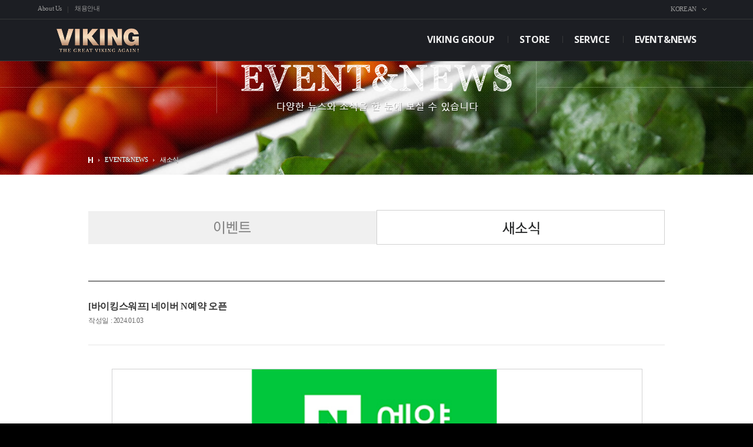

--- FILE ---
content_type: text/html; Charset=UTF-8
request_url: http://ivikings.co.kr/akg/ko/event/news_view.asp?idx=356
body_size: 12044
content:

<!DOCTYPE html PUBLIC "-//W3C//DTD XHTML 1.0 Transitional//EN" "http://www.w3.org/TR/xhtml1/DTD/xhtml1-transitional.dtd">
<html xmlns="http://www.w3.org/1999/xhtml" xml:lang="ko" lang="ko">
<head>
	<title>VIKING GROUP 바이킹 그룹</title>  
	<meta http-equiv="Content-Type" content="text/html; charset=utf-8" />
	<!--meta name="viewport"  content="width=device-width, initial-scale=1.0, maximum-scale=1.0, minimum-scale=1.0, user-scalable=no, target-densitydpi=medium-dpi" /-->	
	<meta name="description" content="바이킹 그룹">
	<meta http-equiv="X-UA-Compatible" content="IE=edge" />
	<meta name ="Robots" content="index,follow">
	<meta name ="Yeti" content="index,follow">
	<link rel="stylesheet" type="text/css" href="../assets/css/common.css" />

	<!-- 링크 미리보기 태그-->
	<meta property="og:type" content="website">
	<meta property="og:title" content="VIKING GROUP 바이킹 그룹">
	<meta property="og:url" content="http://www.ivikings.co.kr">
	<meta property="og:description" content="바이킹 그룹">
	<meta property="og:image" content="http://www.ivikings.co.kr/akg/ko/assets/img/link_logo.jpg"> 
	<meta property="og:image:width" content="200">
	<meta property="og:image:height" content="100">

	<meta name="naver-site-verification" content="699d7ee49cd696960f65612a6ef4bfff59de56c7"/>


</head>
<body>

<div class="wrap">
	<div class="accessbility"><a href="#gotoMainContents">본문  바로가기</a></div><!-- Skip Navigation -->
	<!-- Header -->
	<div class="header">
		<!-- Utility -->
		<div class="utility">
			<ul class="con">
				<li><a href="../story/company.asp">About Us</a></li>
				<li><a href="../story/recruit.asp">채용안내</a></li>
				
				<!--li><a href="../member/join_step1.asp">회원가입</a></li-->
				<!--li><a href="../member/login.asp">로그인</a></li-->
				
				<!-- 회원 로그인 시 생성-->
				<li class="global"><!-- 아래 링크 클릭 시 class on 추가 -->
					<a href="javascript:;">KOREAN</a>
					<ul>
						<li><a href="../main/main.asp">KOREAN</a></li>
						<!--li><a href="../../ch/main/main.asp">CHINESE</a></li-->
						<li onclick="myFunction()"><!--a href="../../en/main/main.asp"--><a href="#">ENGLISH</a></li>
					</ul>
				</li>
			</ul>
		</div>
		<!--// Utility -->
		<!-- GNB -->
		<div class="gnb">
			<div class="inner">
				<a href="../main/main.asp" class="logo"><img src="../assets/img/logo.png" alt="ASIAN KITCHEN GROUP" /></a>
				<ul class="menu">
					<li><a href="../story/company.asp">VIKING GROUP</a></li>
					<li><a href="../storetype/wharf.asp">STORE</a></li>
					<!--li><a href="../member/benefit.asp">MEMBERSHIP</a></li-->
					<li><a href="../service/store.asp">SERVICE</a></li>
					<li><a href="../event/event.asp">EVENT&amp;NEWS</a></li><!-- 선택 시 class on 추가-->
				</ul>
			</div>
		</div>
		<!-- submenu -->
		<div class="subGnb">
			<ul>
				<li>
					<strong>VIKING GROUP</strong>
					<ul class="subGnbMenu">
						<li ><a href="../story/company.asp">회사소개</a></li>
						<li ><a href="../story/recruit.asp">인재채용</a></li>
						<li ><a href="../story/franchise.asp">입점문의</a></li>
					</ul>
				</li>
				<li>
					<strong>STORE</strong>
					<ul class="subGnbMenu">
						<!--li ><a href="../storetype/vikings.asp">VIKINGS</a></li-->
						<li ><a href="../storetype/wharf.asp">VIKINGS'S WHARF</a></li>
						<li ><a href="../storetype/crab52.asp">CRAB52</a></li>
						<!--li ><a href="../storetype/bigguyslobster.asp">BIG GUY'S LOBSTER</a></li-->
					</ul>
				</li>
				<!--li>
					<strong>MEMBERSHIP</strong>
					<ul class="subGnbMenu">
						<li ><a href="../member/benefit.asp">회원혜택</a></li>
						 
							<li ><a href="../member/membership.asp">멤버십등록</a></li>
						
					</ul>
				</li-->
				<li>
					<strong>SERVICE</strong>
					<ul class="subGnbMenu">
						<li ><a href="../service/store.asp">매장안내</a></li>
						<li ><a href="../service/faq.asp">FAQ</a></li>
						<!--li ><a href="../service/cs.asp">고객문의</a></li-->
					</ul>
				</li>
				<li><!-- 아래 링크 중 하나라도 선택되면 class on 추가 --><!-- 150420 수정 -->
					<strong>EVENT&amp;NEWS</strong><!-- 아래 링크 중 하나라도 선택되면 class on 추가--><!-- 150420 strong class on 기능 삭제 -->
					<ul class="subGnbMenu">
						<li ><a href="../event/event.asp">이벤트</a></li><!-- 선택 시 class on 추가-->
						<li  class="on" ><a href="../event/news.asp">새소식</a></li>
					</ul>
				</li>
			</ul>
		</div>
		<!-- //submenu-->
		<!--// GNB -->
	</div>



		<!--notice 준비중 알림-->
		<script>
		function myFunction() {
			alert("준비중입니다.");
		}
		</script>


</body>
	<!--// Header -->

<!-- topArea -->
	<div class="topArea event">
		<!-- Page Depth -->
		<p class="des"><img src="../assets/img/eventnews/title_event_2.png" alt="EVENT &amp; NEWS - 다양한 뉴스와 소식을 한 눈에 보실 수 있습니다" /></p><!-- 150424 이미지 파일명, alt값 수정-->
		<!--// Page Depth -->
		
		<!-- Location -->
		<div class="location">
			<span><img src="../assets/img/icon_loca_home.png" alt="HOME" /></span>
			<span><img src="../assets/img/icon_loca_arrow.png" alt=""/></span>
			<span>EVENT&amp;NEWS</span>
			<span><img src="../assets/img/icon_loca_arrow.png" alt=""/></span>
			<span><em class="hiddenConts">현재페이지</em>새소식</span>
		</div>
		<!--// Location -->
	</div>
	<!-- //topArea -->
	
	<!-- contentsWrap -->
	<div class="contentsWrap" id="gotoMainContents">
		<div class="contents tabPad"><!-- tab 들어가는 페이지는 class="tabPad" 추가 -->
			<!-- tab -->
			<div class="tabArea"><!-- 스크롤 되면 div class="scrolling" 추가-->
				<ul class="tab">
					<li><a href="event.asp"><img src="../assets/img/eventnews/txt_tab_eventoff.gif" alt="이벤트" /></a></li>
					<li class="on"><a href="#"><em class="hiddenConts">현재페이지</em><img src="../assets/img/eventnews/txt_tab_newson.gif" alt="새소식" /></a></li><!-- 현재 페이지 class="on" <em class="hiddenConts">현재페이지</em> 추가-->
				</ul>
			</div>
			<!-- //tab -->
			
			<dl class="boardView1 noBoder">
				<dt>
					<span class="tit"><strong>[바이킹스워프] 네이버 N예약 오픈</strong></span>
					<span class="date">작성일 : 2024.01.03 </span>
				</dt>
				<dd>
					
					<div class="tCenter"><!-- 이미지 들어올 경우 센터정렬 class tCenter -->
						<img src="http://www.ivikings.co.kr/upload/news_notice/네이버예약.jpg" alt="[바이킹스워프] 네이버 N예약 오픈" />
					</div>
					
					<div class="tLeft"><!-- 내용 텍스트 들어올 경우 왼쪽정렬 class tLeft -->
						바이킹스워프, 이제 네이버예약으로 더욱 편하게 만나보세요!<br><br>※ 예약 오픈일: 매월 1일 오전 10시(당월 1일 ~ 익월 말일)<br><br>※ N페이 예약금 결제가능<br>※ 기존 [예약전용 콜센터] 와 [캐치테이블APP] 에서도 예약 가능합니다. <br><br>※ 만석 등 예약이 불가능한날일 경우 예약이 자동 취소 될 수 있사오니<br>예약 가능한날로 다시 선택하시어 예약 부탁드리겠습니다.<br><br>많은 이용바랍니다. 
					</div>
					
				</dd>
			</dl>
			<ul class="boardViewList">
				<li class="prev">
					<strong>이전글</strong><a href="javascript:goView('355');">샤브인스시 안산점 12/1(금) 오픈!</a><span class="date">2023.11.28</span>
				</li>
				<li class="next">
					<strong>다음글</strong><a href="javascript:goView('360');">2024 Crustacean Convention</a><span class="date">2024.02.26</span>
				</li>
			</ul>
			
			<!-- Button 시작 -->
			<div class="btnBlock_2">
				<a href="javascript:goList();" class="btn type1">목록</a>
			</div>
			<!--// Button 끝 -->
		
			<div class="ClearBlock"><!-- Clear Block --></div>
		</div>
		<!-- //contents -->
	</div>
	<!-- //contentsWrap -->
	<form id="listForm" name="listForm" action="news.asp">
		<input type="hidden" name="curPg" id="curPg" value=""/>
	</form>
	
	<form id="vForm" name="vForm" action="news_view.asp">
		<input type="hidden" name="curPg" id="curPg" value=""/>
		<input type="hidden" name="idx" id="idx" value=""/>
	</form>
	<script type="text/javascript">
		function goList(){
			$("#listForm").submit();
		}
		
		function goView(pg){
			$("#idx").val(pg);
			$("#vForm").submit();
		}
	</script>
<!-- Footer 시작 -->
	<div class="footer">
		<div class="inner">
			<ul>
				<li><a href="#" onclick="popupView('../html/privacy.html',484,566,'no');return false;" >개인정보취급방침</a></li>
				<!--li><a href="#" onclick="popupView('../html/terms.html',484,566,'no');return false;" >이용약관</a></li-->
				<li><a href="mailto:﻿"vikinggroup2023@gmail.com">고객문의</a></li>
				<li><a href="../etc/sitemap.asp">사이트맵</a></li>
				<!--li><a href="http://one-way.co.kr/" target="_blank" title="ONE WAY 사이트 새창 열림" ><img src="../assets/img/img_footer_1.png" alt="ONE WAY" /></a></li-->
			</ul>
			<address>06164, 513 COEX 2F, Yeongdong-daero, Gangnam-gu, Seoul KOREA</address>
			<p>(주)바이킹그룹｜대표이사 : 박제준｜사업자등록번호: 128-86-06096｜email : vikinggroup2023@gmail.com</p>
			<p class="copyright">COPYRIGHT&copy; 2018 VIKING GROUP ALL RIGHTS RESERVED</p>			
			<div class="etcLink">
				<a href="https://www.instagram.com/vikingswharf_official/" target="_blank" title="새창" lang="en">VIKING'S WHARF</a>
				<a href="https://www.instagram.com/crab52_official/" target="_blank" title="새창" lang="en">CRAB52</a>
				<!--a href="https://www.instagram.com/ifishingvillage/" target="_blank" title="새창" lang="en">FISHING VILLAGE</a>
				<a href="https://www.facebook.com/bonmercat" target="_blank" title="새창" lang="en">BONMERCAT</a-->
				<!--a href="https://www.facebook.com/KyeongSeongBuffet/" target="_blank" title="새창" lang="en">KyeongSeongBuffet</a-->
			</div>
		</div>
	</div>
	<!--// Footer 끝 -->
</div>
<!-- // wrap -->

<!-- js파일은 화면 로딩속도를 위해 소스 아래쪽에 삽입해 주세요 -->
<script type="text/javascript" src="../assets/js/jquery.min.js"></script>
<script type="text/javascript" src="../assets/js/jquery.form.stylishSelect.js"></script>
<!-- SELECT를 위한 스크립트 -->
<script type="text/javascript">
//<![CDATA[
	$('.formSelect').sSelect();
	
	$(document).ready(function(){
		if($('.topArea .location > span').length == 5){
			document.title = $('.topArea .location').find('span:eq(4)').text().replace("현재페이지","")+' - 바이킹스';
		}else if($('.topArea .location > span').length == 3){
			document.title = $('.topArea .location').find('span:eq(2)').text().replace("현재페이지","")+' - 바이킹스';
		}
	});
//]]>
</script>
<!--/ SELECT를 위한 스크립트 -->
<!--공통 위한 스크립트 -->
<script type="text/javascript" src="../assets/js/mv_front.js"></script>
<script type="text/javascript" src="../assets/js/common.js"></script>

<!-- Google Fonts embed code -->
<script type="text/javascript">
	(function() {
		var link_element = document.createElement("link"),
			s = document.getElementsByTagName("script")[0];
		if (window.location.protocol !== "http:" && window.location.protocol !== "https:") {
			link_element.href = "http:";
		}
		link_element.href += "//fonts.googleapis.com/css?family=Open+Sans:300italic,300,400italic,400,600italic,600,700italic,700,800italic,800";
		link_element.rel = "stylesheet";
		link_element.type = "text/css";
		s.parentNode.insertBefore(link_element, s);
	})();
</script>

<!--------- 카운트 링크--------->
<script type="text/javascript" src="/vikings_impression/count.asp"></script>
<!--------- 카운트 링크--------->
</body>
</html>


--- FILE ---
content_type: text/css
request_url: http://ivikings.co.kr/akg/ko/assets/css/common.css
body_size: 66774
content:
@charset "UTF-8";
@import url(https://fonts.googleapis.com/css?family=Open+Sans);
@import url('https://fonts.googleapis.com/css?family=Noto+Sans+KR');
@import url('https://fonts.googleapis.com/css?family=Noto+Serif+KR:500');
@import url('https://fonts.googleapis.com/css?family=Nanum+Gothic+Coding');


html, body, table, input, textarea, select, h1, h2, h3, h4 {font-size:12px;color:#666; font-family:"Malgun Gothic", "맑은 고딕";}
html, body {width:100%;height:100%;margin:0px;padding:0px;background:#000;letter-spacing:-0.03em}
body.pop{background:#fff;}/* popup body color */
body.errorPage{background:#fafafa;}/* 404error body color */
html {overflow-y:scroll}
form, div, span, ol, ul, li, dl, dt, dd, textarea, h1, h2, h3, h4, h5, h6, p, input {margin:0px;padding:0px;word-break:keep-all;}
p {line-height:1.6em; }
img {border:0px;vertical-align:top;}
img.radio {cursor:pointer;}
input[type=text], input[type=password] {height:32px;background-position:20px center;background-repeat:no-repeat;border:1px solid #c1c1c1;color:#424242;padding:5px 5px 3px 5px;}
:root input[type=text] {height:40px \0/IE9;padding:0 5px 0 5px \0/IE9;} /* ie9 이상 */
:root input[type=password] {height:40px \0/IE9;padding:0 5px 0 5px \0/IE9;} /* ie9 이상 */
input, select {vertical-align:middle;}
input[type=checkbox] {margin-top:-2px;}
input[type=text]:focus, input[type=password]:focus, textarea:focus{border:1px solid #ED6859;color:#666;}
input[disabled] {background-color:#f0f0f0;}
textarea {border:1px solid #c1c1c1;color:#424242;padding:5px;background-repeat:no-repeat;background-position:20px 20px;}
ul {list-style:none;}
address, em {font-style:normal}

a {color:#666;text-decoration:none;}
a:hover {text-decoration:none;}

.boardView1 a {color:#fff;text-decoration:none;}

.fLeft {float:left;}
.fRight {float:right;}
.tCenter {text-align:center;}
.tLeft {text-align:left;}

.f12 {font-size:12px !important}
.f14 {font-size:16px !important; font-family:'Noto Sans KR', sans-serif;}

.colorR{color:#ed6859 !important} /* 포인트컬러 red */

div.ClearBlock {clear:both;height:1px;}
.Vspace10 {clear:both;height:10px;}
.Vspace15 {clear:both;height:15px;}
.Vspace20 {clear:both;height:20px;}
.Vspace30 {clear:both;height:30px;}

.noMargin {margin:0 !important;}
.padT0{padding-top:0 !important}

.hiddenConts {visibility:hidden;overflow:hidden;position:absolute;top:0;left:0;width:0;height:0;margin:0;padding:0;border:0;font-size:0;line-height:0}

.accessbility {left:0;top:0;text-align:center;width:100%;z-index:10001;font-size:2em;background:#008dcc;}
.accessbility a {display:block;height:0;width:0;margin-bottom:-1px;overflow:hidden;text-align:center; color:#fff; white-space:nowrap; color:#fff;}
.accessbility a:focus, .accessbility a:active {height:auto;width:auto;padding:20px 0;color:#fff;font-family:dotum, georgia, sans-serif;}

/* LayOut */
.wrap{position:relative; width:100%; margin:0 auto;background:#fff;}
.header {position:relative;width:100%;z-index:110; position:fixed;}
.topArea{padding-bottom:20px;background:url(../img/members/bg_body_members.jpg) no-repeat center top; background-size:cover; text-align:center;}
.topArea .des {height:157px;padding-top:110px;}
.topArea.event{background-image:url(../img/eventnews/bg_body_event.jpg);} /* event&news */
.topArea.members{background-image:url(../img/members/bg_body_members.jpg);} /* 회원 */
.topArea.service{background-image:url(../img/service/bg_body_service.jpg);} /* service */
.topArea.membership{background-image:url(../img/membership/bg_body_membership.jpg);} /* membership */
.topArea.vikingsstory{background-image:url(../img/vikingsstory/bg_body_vikingsstory.jpg); background-size:cover; background-position:bottom;} /* vikingsstory */
.topArea.storetype1{background-image:url(../img/storetype/bg_body_storetype1.jpg);} /* storetype-vikings */
.topArea.storetype2{background-image:url(../img/storetype/bg_body_storetype2.jpg);} /* storetype-wharf */
.topArea.storetype3{background-image:url(../img/storetype/bg_body_storetype3.jpg);} /* storetype-crab52 */
.topArea.storetype5{background-image:url(../img/storetype/bg_body_storetype5.jpg);} /* storetype-bigguys */
.topArea.sitemap{background-image:url(../img/etc/bg_body_sitemap.jpg)}/* sitemap */
.location {width:980px;margin:0 auto;text-align:left;text-shadow:0px 1px 0px #555555;color:#fff;font-size:11px;line-height:11px;}
.location span:first-child {padding-right:3px}
.location span+span{padding:0 3px;vertical-align:bottom}
.location span img{vertical-align:middle}
.contentsWrap {position:relative; width:100%;z-index:100}
.contentsWrap.bgType1 {overflow:hidden;background:#fafafa;}/* contentsWrap 영역에 회색 bgcolor */
.contentsWrap .contents {position:relative;width:980px;min-height:400px;margin:0 auto;padding-bottom:150px;}
.contentsWrap .contents.hType1 {min-height:400px;padding-bottom:0;}
.contentsWrap .contents.tabPad{padding-top:180px;}/* tab들어오는 페이지 padding값 */

/* GNB */
.utility{position:relative;width:100%; margin:0 auto; border-bottom:1px solid #38393a;background:#1c1e23;z-index:1100}
.utility:after ,.gnb:after {content:''; display:block; height:0; clear:both;}
.utility .con{width:90%;margin:0 auto;text-align:left;}
.utility .con > li{float:left;position:relative;padding:9px 11px 9px 0;margin-left:11px;font-size:11px;}
.utility .con > li:first-child{margin-left:0;}
.utility .con > li:before{content:'';position:absolute;top:12px;right:0;width:1px;height:11px;background:#38393a}
.utility .con > li:nth-child(3){padding-right:0}
.utility .con > li:nth-child(2):before, .utility .con > li:nth-child(3):before{display:none}
.utility .con > li+li+li{float:right}
.utility .con > li a{color:#9a9a9a;line-height:11px}
.utility .con .member a{color:#ed6859}
.utility .con .global{position:relative;padding:0;}
.utility .con .global > a{display:inline-block;padding:11px 32px 11px 16px;background:url(../img/bg_utill_off.gif) 70px 15px no-repeat}
.utility .con .global ul{display:none}
.utility .con .global.on{background:#000}
.utility .con .global.on > a{color:#ffffff;background-image:url(../img/bg_utill_on.gif)}
.utility .con .global.on:before, .gnb .inner .menu li:first-child:before{display:none}
.utility .con .global.on ul{display:block;position:absolute;top:34px;left:0;padding:5px 0;background:#000;z-index:1200}
.utility .con .global.on ul li a{display:block;width:75px;padding:5px 0 5px 15px}
.utility .con .global.on ul li a:hover{color:#fff}
.gnb{position:relative;width:100%; background:#1c1e23;z-index:1000; border-bottom:1px solid #38393a; height:55px; padding-top:15px;}
/* :root .gnb{padding:23px 0;} */
.gnb .inner{position:relative;width:85%;margin:0 auto; }
.gnb .inner .menu{float:right; padding-top:8px; height:0px;}
.gnb .inner .menu li{position:relative;display:inline-block;padding-left:20px;margin-left:20px;color:#f0f0f0;}
.gnb .inner .menu li:first-child{padding-left:0;margin-right:0}
.gnb .inner .menu li:before{content:'';position:absolute;top:5px;left:0;width:1px;height:12px;background:#38393a}
.gnb .inner .menu li a{font-family:'Open Sans', sans-serif;color:#f0f0f0;font-weight:bold;font-size:16px;letter-spacing:-0.01em}
.gnb .inner .menu li.on a, .gnb .inner .menu li a:hover, .subGnb li strong.on , .subGnb .subGnbMenu li.on a, .subGnb .subGnbMenu li a:hover {color:#ed6859}
.gnb .inner .logo{position:absolute; left:0;}
.subGnb{position:absolute;left:0;width:100%;  background:#2d2e2f;z-index:100;display:none}
.subGnb > ul{display:table;width:980px;margin:0 auto}
.subGnb > ul > li{display:table-cell;width:195px;padding:40px 0;text-align:center;border-left:1px dotted #4e4f51}
.subGnb > ul > li:last-child{border-right:1px dotted #4e4f51}
.subGnb > ul > li strong{position:relative;display:block;padding-bottom:18px;font-size:14px;color:#f0f0f0}
.subGnb > ul > li strong:before{content:'';position:absolute;bottom:0;left:50%;width:10px;height:1px;margin-left:-5px;background:#fff}
.subGnb > ul > li.on {background:#212324;border:none}
.subGnb > ul > li.on+li{border:none}
.subGnb .subGnbMenu li{margin-top:15px;}
.subGnb .subGnbMenu li a{display:block;width:100%;color:#858585;}
.subGnb .subGnbMenu li.on a, .subGnb .subGnbMenu li.on a:hover{background:url(../img/bg_subgnb_2.png) center right no-repeat , url(../img/bg_subgnb_3.png) center left no-repeat}

/* footer */
.footer {position:relative;width:100%;background:#2e2d31;z-index:100}
.footer .inner{position:relative; width:94%; max-width:980px;margin:0 auto;padding:20px 0 33px;color:#7c7c7c}
.footer .inner ul{overflow:hidden}
.footer .inner ul li{float:left;position:relative;padding-left:15px;margin-left:15px;font-size:13px;}
.footer .inner ul li+li:before{content:'';position:absolute;top:4px;left:0;width:1px;height:12px;background:#434246;}
.footer .inner ul li:first-child{padding:0;margin:0}
.footer .inner ul li:first-child a{color:#8e4b45}
.footer .inner ul li a{color:#7c7c7c}
.footer .inner address{margin-top:6px;font-size:11px}
.footer .inner p {font-size:11px important!;}
.footer .inner .copyright{font-size:11px;padding-top:5px;} /* 수정 15.05.18 */
.footer .etcLink {position:absolute;top:20px;right:5px;min-height:20px;background:url(../img/bg_footer_1.gif) no-repeat;padding-left:18px; }
.footer .etcLink a {color:#7c7c7c;font-weight:bold;padding:0 9px;background:url(../img/bg_footer_2.gif) 0 4px no-repeat; font-size:1em;} 
.footer .etcLink a:first-child {background:none;} /* 추가 15.05.18*/
.footer .etcLink a:hover {color:#ed6859;} /* 추가 15.05.18*/

.twoBlock {overflow:hidden;} /* 2단 */
.twoBlock .left {float:left;width:460px;}
.twoBlock .right {float:right;width:462px;}

/* Contents Depth */
h1 {padding:60px 0 30px;}
h2 {padding:55px 0 20px;font-size:18px;color:#212324;letter-spacing:-1px;}
h1.login {padding:45px 0 17px 40px;font-size:18px;color:#212324;}/* 로그인 */

/* button */
a.btn {display:inline-block;min-width:140px;height:28px;color:#FFF;font-size:14px;font-weight:bold;line-height:15px;padding:12px 10px 0;text-align:center;}
a.btn:hover {color:#FFF;}
.btn.type1 {background:#ED6859;} /* 빨강바탕 40px */
.btn.type2 {background:#525252;} /* 검정바탕 40px */
.btn.type3 {min-width:0;padding:13px 15px 1px;background:#525252;font-size:12px;font-weight:normal;} /* 검정바탕 42px */
.btn.type4 {min-width:80px;padding:30px 0px 21px;background:#ED6859;font-size:14px;} /* 빨강바탕 94px */

.btnBlock_1 {text-align:center;padding-top:30px;margin-top:49px;} /* 회원가입 */
.btnBlock_1.modify{padding-top:20px;}/* 회원정보 관리 */
.btnBlock_1.inquiry {border-top:2px solid #808080}/* 고객문의 */
.btnBlock_2 {margin-top:40px;text-align:center}/* event&news */
.btnBlock_3 {margin-top:83px;text-align:center}/* faq */
.btnBlock_4 {margin-top:30px;text-align:center}/* 회원혜택 */
.btnBlock_3 a {display:inline-block;min-width:140px;height:28px;color:#FFF;font-size:14px;font-weight:bold;line-height:15px;padding:12px 10px 0;text-align:center; background:#ED6859;}

/* tab ---- store */
.tabArea{position:absolute;top:60px;left:50%;width:980px;margin-left:-490px;}
.tab{overflow:hidden;}
.tab li{float:left;width:490px; font-family: 'Open Sans', sans-serif; font-size:18px;}
.tab li a{display:inline-block;width:100%;padding:17px 0;text-align:center;background:#f0f0f0; }
.tab li a:hover {color:#ed6859;}
.tab li.on{width:488px;border:1px solid #d1d1d1;}
.tab li.on a{padding:16px 0;background:#fff}
.tab.line3{padding-bottom:60px}/* tab 2개 */
.tab.line3 li{width:489px}
.tab.line3 li.on{width:489px; }
.tab.line3 li+li{border-left:1px solid #d1d1d1;}
.tab.line3 li+li.on{border-left:1px solid #d1d1d1;}
.tab.line3 li.on+li {border-left:none}
.tab.line2{padding-bottom:60px}/* tab 3개 */
.tab.line2 li{width:326px}
.tab.line2 li.on{width:325px; }
.tab.line2 li+li{border-left:1px solid #d1d1d1;}
.tab.line2 li+li.on{border-left:1px solid #d1d1d1;}
.tab.line2 li.on+li {border-left:none}

/* tab --- brandstory */
.tabArea{position:absolute;top:60px;left:50%;width:980px;margin-left:-490px;}
.tab{overflow:hidden;}
.tab li{float:left;width:490px; font-family: 'Open Sans', sans-serif; font-size:18px;}
.tab li a{display:inline-block;width:100%;padding:17px 0;text-align:center;background:#f0f0f0; }
.tab li a:hover {color:#ed6859;}
.tab li.on{width:488px;border:1px solid #d1d1d1;}
.tab li.on a{padding:16px 0;background:#fff}
.tab.line5{padding-bottom:60px}
.tab.line5 li{width:488px}/* tab 2개 */
.tab.line5 li.on{width:488px; }
.tab.line5 li+li{border-left:1px solid #d1d1d1;}
.tab.line5 li+li.on{border-left:1px solid #d1d1d1;}
.tab.line5 li.on+li {border-left:none}




.tabArea.scrolling{position:fixed;top:0;left:0;width:100%;margin:0;border-bottom:1px solid #d1d1d1;background:#f0f0f0;z-index:10;}/* 스크롤하면 상단으로 붙는 tab*/
.tabArea.scrolling .tab{width:980px;margin:0 auto;padding:0}

/* table */
table {width:100%;border-collapse:collapse;table-layout:fixed;}
caption {display:none;}

.boardType1{border-top:2px solid #808080;border-bottom:2px solid #808080}
.boardType1 th, .boardType1 td{text-align:center}
.boardType1 th{padding:9px 25px 11px;font-size:14px;color:#424242;border-bottom:2px solid #ddd}
.boardType1 td{position:relative;padding:16px 25px 17px;color:#666;font-size:12px;border-top:1px solid #ddd;}
.boardType1 td:before{content:'';position:absolute;top:50%;left:0;margin-top:-4px;width:1px;height:9px;background:#ddd;}
.boardType1 td:first-child:before{display:none}
.boardType1 tr:first-child td{border-top:none}
.boardType1 tfoot tr:first-child td{border-top:1px solid #ddd}
.boardType1 td.tLeft{text-align:left}
.boardType1 td.tit {text-align:left;}
.boardType1 td.tit a{color:#212324}
.boardType1 tr.noti, .boardType1 tr.noti td.tit a{color:#ed6859; font-weight:bold;}

/* paging */
.paging{margin-top:60px;text-align:center;}
.paging a{display:inline-block;width:15px;height:15px;margin:0 10px;color:#858585;vertical-align:top;font-size:14px;line-height:14px;}
.paging a.first, .paging a:last-child{margin:0}
.paging a img{vertical-align:middle}
.paging a.on{color:#ed6859;font-weight:bold;text-decoration:underline;}
.paging a.prev{margin:0 33px 0 14px}
.paging a.next{margin:0 14px 0 33px}

/* Select 디자인 */
.select-list-box {display:inline-block;#display:inline;zoom:1;vertical-align:middle;z-index:9999;margin-right:4px;font-size:12px;line-height:14px;}
.select-list-box .selected-headline {display:block;height:22px;padding:12px 0px 6px 0px;padding:12px 0px 6px 0\9;*padding:6px 0px 6px 0px;border:1px solid #c1c1c1;cursor:pointer;background:#FFF url(../img/arrow_select.gif) no-repeat right 50%;text-align:left;color:#424242;overflow:hidden;}
:root .select-list-box .selected-headline {padding:12px 0px 6px 0 \0/IE9;}
.select-list-box .selected-headline.disable {color:#A7A7A7;background:#F8F8F8;cursor:default;}
.select-list-box ul.select-list {overflow-y:auto;position:absolute;top:20px;right:0;background:#FFF;border:1px solid #c1c1c1;border-top:none;text-align:left;z-index:9999;}
.select-list-box ul.select-list li {background:none;padding:0 !important;} /* reset */
.select-list-box ul.select-list li a {display:block;height:14px;line-height:10px;padding:9px 0px 6px 10px;padding:9px 0px 5px 10px\9;*padding:8px 0px 7px 10px;color:#817a74;margin:-1px 0 0 0;color:#444 !important;}
.select-list-box ul.select-list li a.select-list-hover {background:#F6F6F6;}
.select-list-box ul.select-list li a.select-list-selected {background:#F6F6F6;}
.select-list-selfocus {border-top:1px solid #c1c1c1;}

.formSelect.type2 + div.select-list-box .selected-headline {height:22px;padding:6px 0px 2px 0px;padding:6px 0px 2px 0\9;*padding:6px 0px 2px 0px;color:#666}/* event&news list*/
:root .selectArea .formSelect.type2 + .select-list-box .selected-headline {padding:6px 0px 2px 0 \0/IE9;}/* event&news list*/
.formSelect.type2 + div.select-list-box ul.select-list li a{color:#666 !important}/* event&news list*/

/* main */
.mainContents {position:relative; width:100%; z-index:10}
.mainContents .mainArea{position:relative;overflow:hidden; width:94%; max-width:980px;min-height:400px;margin:0 auto;padding-bottom:90px;z-index:100}

[class*='mainBg'] {position:fixed;top:0;left:0;width:100%;height:100%;z-index:10}/* main bg */
[class*='mainBg'] > div{position:relative;top:0;left:0;width:100%;min-width:980px;height:100%;margin:0 auto}
[class*='mainBg'] .imgBlur {position:absolute;left:0;top:0;width:100%;height:100%;opacity:0;z-index:11}
[class*='mainBg'] .imgDefault {position:absolute;left:0;top:0;width:100%;height:100%;}
.mainBg0 .imgDefault{background:url(../img/main/bg_main_0.jpg) 0 0 no-repeat;background-size:cover}/* main AKG bg */
.mainBg0 .imgBlur{background:url(../img/main/bg_main_0_blur.jpg) 0 0 no-repeat;background-size:cover}/* main AKG bg */
.mainBg1 .imgDefault{background:url(../img/main/bg_main_1.jpg) 0 0 no-repeat;background-size:cover}/* main vikings bg */
.mainBg1 .imgBlur{background:url(../img/main/bg_main_1_blur.jpg) 0 0 no-repeat;background-size:cover}/* main vikings blur bg */
.mainBg2 .imgDefault {background:url(../img/main/bg_main_2.jpg) 0 0 no-repeat;background-size:cover}/* main vikings wharf bg */
.mainBg2 .imgBlur {background:url(../img/main/bg_main_2_blur.jpg) 0 0 no-repeat;background-size:cover}/* main vikings wharf blur bg */
.mainBg3 .imgDefault {background:url(../img/main/bg_main_3s.jpg) 0 0 no-repeat;background-size:cover}/* main maison bg */
.mainBg3 .imgBlur {background:url(../img/main/bg_main_3s_blur.jpg) 0 0 no-repeat;background-size:cover}/* main maison blur bg */
.mainBg4 .imgDefault {background:url(../img/main/bg_main_4.jpg) 0 0 no-repeat;background-size:cover}/* main 봉마르캣 bg */
.mainBg4 .imgBlur {background:url(../img/main/bg_main_4_blur.jpg) 0 0 no-repeat;background-size:cover}/* main 봉마르캣 blur bg */
.mainBg5 .imgDefault {background:url(../img/main/bg_main_6.jpg) 0 0 no-repeat;background-size:cover}/* main 빅가이즈 bg */
.mainBg5 .imgBlur {background:url(../img/main/bg_main_6_blur.jpg) 0 0 no-repeat;background-size:cover}/* main 빅가이즈 blur bg */

.quickBar{position:fixed;top:50%;width:50px;margin-top:-131px;z-index:1000} /* 수정 15.05.18 */
.quickBar a{display:block;width:50px;height:50px;background:url(../img/main/bg_quick_1.png) 10px 15px no-repeat;background-color:#000}
.quickBar a.on{background-color:#ed6859}

 /*20150922 수정*/
.quickBar a+a{margin-top:3px;}
/*.quickBar a+a{background-image:url(../img/main/bg_quick_2.png)}*/
.quickBar a+a{background-image:url(../img/main/bg_quick_3.png)}
.quickBar a+a+a{background-image:url(../img/main/bg_quick_4.png)}
.quickBar a+a+a+a{background:url(../img/main/bg_quick_5.png) 0 0 no-repeat;} /* 추가 15.05.18 */
 /* //20150922 수정*/

.facebookLink {position:fixed;top:39%;width:135px;margin-top:22px;z-index:1000;} /* 추가 15.05.18 */
.facebookLink a {display:block;width:135px;height:56px;background:url(../img/main/img_facebook_2.png) 0 0 no-repeat;} /* 추가 15.05.18 */
.facebookLink a:hover {background-image:url(../img/main/img_facebook_2_hover.png) ; } /* 추가 15.05.18 */
.facebookLink a+a {background-position:0 -56px;} /* 추가 15.05.18 */
.facebookLink a+a+a {background-position:0 -112px;} /* 추가 15.05.18 */
.facebookLink a+a+a+a {background-position:0 -168px;} /* 추가 16.02.19 */
.facebookLink a+a+a+a+a {background-position:0 -224px;} /* 추가 16.02.19 */

.mainContents [class*="con"] h2 {padding:90px 0 40px; text-align:center;}
.mainContents .con2 ul{overflow:hidden; width:980px; margin:0 auto; }
.con3 .menuList {overflow:hidden; width:980px; margin:0 auto; }
.mainContents .con2 li:first-child, .con3 .menuList li:first-child {margin-left:0; width: 320px;}
.con1 {position:relative;width:100%;height:100%;min-height:800px;max-height:905px;margin:-100px auto 0}
.con1 .scrollIcon{position:absolute;bottom:40px/*120px*/;left:50%;margin-left:-25px;}/*150922 수정 bottom:40px*//* 9025 bottom:110px*/
.con1 .scrollIcon em{position:absolute;top:25px;left:15px;}
.con1 > a[class*="btn"] {position:absolute;top:50%;width:27px;height:100px;margin-top:-50px;background-position:0 center;background-repeat:no-repeat;z-index:1000}
.con1 .btnPrev{left:0;background:url(../img/main/img_btnPrev_1.png);}
.con1 .btnNext{right:0;background:url(../img/main/img_btnNext_1.png);}
.con1 .brandPaging{overflow:hidden;position:absolute;right:0;top:140px;}
.con1 .brandPaging a{display:block;float:left;}
.con1 .brandPaging .btnStop.off, .con1 .brandPaging .btnPlay.off{display:none}
.con1 .brandPaging a[class*="page"] {width:17px;height:16px;margin-left:20px;background:url(../img/main/img_page_off.png) 0 0 no-repeat}
.con1 .brandPaging a[class*="page"].on {width:47px;height:17px;background:url(../img/main/img_page_on.png) 0 0 no-repeat}
.con1 .brandPaging a[class*="page"]+a {margin-left:9px}
.con1 .brandArea {position:absolute;top:50%;left:0;width:10000px;margin-top:-170px}
.brandArea .brand0 {margin-top:70px;}
.con1 .brandArea:after {content:''; display:block;height:0;clear:both;}
.con1 .brandArea li {float:left;width:980px;text-align:center}
.con1 .brandArea li.brand2{position:relative} 
.con1 .brandArea li.brand2 .price{position:absolute;top:221px;left:50%;width:260px;margin-left:-130px;text-align:center}
.con1 .brandArea li.brand2 .price ul{display:inline-block}
.con1 .brandArea li.brand2 .price ul:after{content:''; display:block;height:0;clear:both;}
.con1 .brandArea li.brand2 .price li{float:left;width:27px;height:40px;margin-left:2px;}
.con1 .brandArea li.brand2 .price li:first-child{width:12px;margin-left:0}
.con1 .brandArea li.brand2 .price li:nth-last-child(4){width:9px}
.con1 .brandArea li.brand2 .price span {display:inline-block;padding-top:7px;font-size:13px;color:#fff;text-shadow:0px 1px 0px #555555;}

.con2 ul {width:650px; margin:0 auto; }
.con2 li {position:relative;float:left;width:320px;margin-left:10px;}
.con2 li img {width:100%;}
.con2 li a {position:absolute;top:188px;left:30px;width:102px;padding:5px 0 7px 14px;color:#f0f0f0;text-shadow:0px 1px 0px #555555;background:url(../img/main/bg_storego.png) 81px 8px no-repeat;border:2px solid #d5d0cc;}
.con2 li a:hover{width:104px;padding:7px 0 9px 16px;text-shadow:none;background-color:#ed6859;background-position:83px 10px;border:none}
.con2 div {width:650px; margin:0 auto;}

.con3 {clear:both;}
.con3 .menuList li{float:left;width:32.5%;margin-left:10px}
.con3 .menuList li a{position:relative;display:block; box-shadow:inset 2px 2px 2px #d1d1d1;}
.con3 .menuList li a.menuType1{width:320px;height:168px}
.con3 .menuList li a.menuType2{width:320px;height:346px}
.con3 .menuList li:first-child a+a, .con3 .menuList li+li a+a{margin-top:10px}
.con3 .menuList li a .imgHover{position:absolute;top:0;left:0;}

.con4 > div {position:relative;padding:43px 45px;background:rgba(35, 36, 37, 0.85)}
.con4 > div+div{margin-top:4px}
.con4 > h2+div {padding-top:53px}
.con4 .bannerPaging {overflow:hidden;position:absolute;left:50%;top:25px;margin-left:-20px;}
.con4 .bannerPaging a[class*="page"] {display:block;float:left;width:8px;height:8px;background:url(../img/main/img_eventpage_off.png) 0 0 no-repeat}
.con4 .bannerPaging a[class*="page"].on {width:16px;height:8px;background:url(../img/main/img_eventpage_on.png) 0 0 no-repeat}
.con4 .bannerPaging a[class*="page"]+a {margin-left:4px}
.con4  a[class*="btn"] {position:absolute;top:53px;width:23px;height:100px;background-repeat:no-repeat;}
.con4 .btnPrev {left:19px;background:url(../img/main/img_btnprev_2.png) left center no-repeat;}
.con4 .btnNext {right:19px;background:url(../img/main/img_btnnext_2.png) right center no-repeat;}
.con4 .bannerArea {position:relative;overflow:hidden;background:url(../img/main/bg_eventbanner.png) center 0 no-repeat}
.con4 .bannerArea .bannerList {width:10000px;}
.con4 .bannerArea .bannerList li {float:left;width:890px;}
.con4 .bannerArea .bannerList li a, .con4 .bannerArea .bannerList li span{float:left;display:block;}
.con4 .bannerArea .bannerList li a+a, .con4 .bannerArea .bannerList li a+span, .con4 .bannerArea .bannerList li span+a, .con4 .bannerArea .bannerList li span+span{margin-left:90px;}
.con4 .bannerArea .bannerList li:after, .con4 .bannerArea .bannerList li a:after {content:''; display:block; height:0; clear:both;}
.con4 .boardArea {overflow:hidden;}
.con4 .boardArea > ul > li {position:relative;float:left;width:44%;padding-left:45px;}
.con4 .boardArea > ul > li:first-child {padding-right:5%;padding-left:0;border-right:1px dotted #5b5556}
.con4 .boardArea .linkMore {position:absolute;right:0;top:0}
.con4 .boardArea > ul > li:first-child .linkMore{right:42px;}
.con4 .boardArea .eventList li {position:relative;overflow:hidden;max-width:325px;padding-right:75px;margin-top:12px;text-overflow:ellipsis;white-space:nowrap;}
.con4 .boardArea .eventList li:first-child {margin-top:23px}
.con4 .boardArea .eventList li a{color:#fff}
.con4 .boardArea .eventList li a:hover, .con4 .linkArea a:hover {color:#ed6859}
.con4 .boardArea .eventList li .date {position:absolute;right:0;top:0;font-size:11px;color:#a19d9d}
.con4 .linkArea {overflow:hidden;padding:13px 50px 15px}
.con4 .linkArea a {position:relative;display:block;float:left;width:20%;height:16px;text-align:center;color:#dcdcdc;font-size:13px;}
.con4 .linkArea a:before {content:'';position:absolute;top:50%;left:0;margin-top:-4px;width:1px;height:9px;background:#383840;}
.con4 .linkArea a:first-child:before {display:none}
.con4 .linkArea .snsLink {background:url(../img/main/img_facebook.png) center 3px no-repeat}
.con4 .linkArea .snsLink:hover {background-image:url(../img/main/img_facebook_hover.png)}

/* login */
.twoBlock.haveMargin {margin:0 40px;}

.loginBox {position:relative;}
.loginBox input {width:300px;position:absolute;left:0;top:0;}
.loginBox input+input {top:52px;}
.loginBox a.btns {position:absolute;left:325px;top:0;}
.loginBox ul {position:absolute;left:0;top:110px;}
.loginBox li {width:420px;height:22px;}
.loginBox li span {float:left;}
.loginBox li a {float:right;text-decoration:underline;}
.loginBox li+li a {color:#ED6859;}

.joinBox {width:418px !important;height:147px;border:1px solid #D0D0D0;position:relative;}
.joinBox h2 {height:35px;background:url(../img/members/bg_login_1.gif) no-repeat 0 bottom;font-size:14px;padding:0;margin:0;position:absolute;left:39px;top:30px;}
.joinBox .btn.type4 {position:absolute;right:39px;top:34px;}
.joinBox p {line-height:20px;position:absolute;left:39px;top:78px;}

.loginEtcBox {width:898px;overflow:hidden;text-align:center;border:1px solid #D0D0D0;margin:60px auto 0;}
.loginEtcBox .left {float:left;width:66%;}
.loginEtcBox .right {float:right;width:33%;height:418px;border-left:1px solid #D0D0D0;}
.loginEtcBox .left h2 {padding:50px 0 21px;}
.loginEtcBox .left li {height:96px;line-height:18px;}
.loginEtcBox .left strong {color:#212324;}
.loginEtcBox .left li+li {height:50px; width:70%; background:url(../img/members/bg_login_2.gif) no-repeat right 0; text-align:right;padding-top:60px;}
.loginEtcBox .left li+li span {padding-right:71px;}
.loginEtcBox .left li+li+li {/* background:url(../img/members/bg_login_3.gif) no-repeat 86px 0; */ text-align:left;}
.loginEtcBox .left li+li+li span {padding-left:65px;}
.loginEtcBox .left li+li+li+li {height:auto;background:none;clear:both;width:100%;text-align:center;color:#212324;padding:0;}
.loginEtcBox ol {padding:0;margin:0;list-style:none;}
.loginEtcBox .right h2 {padding:50px 0 44px;}
.loginEtcBox .right li {height:64px;background:url(../img/members/bg_login_4.gif) no-repeat center 0;padding-top:44px;}
.loginEtcBox .right li+li {background-image:url(../img/members/bg_login_5.gif);line-height:20px;padding-top:113px;}

/* 회원가입 */
.agree_all {height:31px;border-top:2px solid #DDD;border-bottom:2px solid #DDD;text-align:center;color:#212324;font-weight:bold;padding-top:15px;margin-top:49px;}
.twoBlock iframe {width:460px;height:270px;border:1px solid #DDD;}
.twoBlock .agree {text-align:right;padding-top:12px;}

.certiArea {text-align:center}
.certiArea h2 {padding:60px 0 18px}
.certiArea+h2 {padding-top:70px}
.certiArea p {padding-bottom:28px;color:#666;line-height:20px}

dl.joinInput {border-top:1px dotted #d1d1d1;}
dl.joinInput dt {float:left;width:166px;height:49px;border-bottom:1px dotted #d1d1d1;font-size:14px;color:#212324;padding:31px 0 0 4px;}
dl.joinInput dd {float:left;width:290px;height:49px;border-bottom:1px dotted #d1d1d1;color:#212324;padding:31px 0 0;}
ul.joinInput li {padding-top:29px;}
ul.joinInput li:first-child {padding-top:0;}
ul.joinInput p {clear:both;color:#999;padding-top:7px;}
ul.joinInput .fLeft {padding-right:5px;}

.joinEnd {height:488px;border:1px solid #D0D0D0;position:relative;line-height:19px;} /* 가입완료 */
.joinEnd p {width:820px;margin:90px auto;border-bottom:1px dotted #D1D1D1;padding-bottom:90px;text-align:center;}
.joinEnd .link_1 {width:410px;min-height:68px;position:absolute;left:80px;top:350px;font-size:14px;background:url(../img/members/bg_join_1.gif) no-repeat right 0;}
.joinEnd .link_1 a {color:#ED6859;text-decoration:underline;font-weight:bold;line-height:45px;}
.joinEnd .link_2 {width:350px;min-height:68px;position:absolute;right:80px;top:350px;font-size:14px;background:url(../img/members/bg_join_2.gif) no-repeat right 0;}
.joinEnd .link_2 a {color:#212324;text-decoration:underline;font-weight:bold;line-height:45px;}

.ruleBody {background:#FAFAFA;padding:24px;color:#212324;line-height:18px;} /* 약관 */
.ruleBody h1 {font-size:13px;color:#212324;padding:0;margin:0;}
.ruleBody h2, .ruleBody h3 {padding:20px 0 0;font-weight:normal;font-size:12px;color:#212324;}
.ruleBody ol {padding-left:20px;}
.ruleBody ol li > ul li {position:relative;padding-left:10px;}
.ruleBody ol li > ul li:before{content:'';position:absolute;top:9px;left:0;width:4px;height:1px;background:#212324}
.ruleBody ul li > ul li {position:relative;padding-left:8px;}
.ruleBody ul li > ul li:before{content:'';position:absolute;top:9px;left:0;width:2px;height:2px;background:#212324}

/* 회원정보 관리 */
.memberInfoBox{overflow:hidden;width:718px;margin:60px auto 0;padding:59px 90px;border:1px solid #d0d0d0;background:#fff;}
.memberInfoBox .left{float:left;}
.memberInfoBox .left h1{padding:0 0 23px}
.memberInfoBox .left p{font-size:14px;color:#666;}
.memberInfoBox .right{float:right;padding-left:58px;border-left:1px dotted #d1d1d1}
.memberInfoBox .right p{margin-top:7px;color:#858585}
.memberInfoBox .right .idArea{padding:18px 0;border-top:1px dotted #e6e6e6}
.memberInfoBox .right .idArea strong{display:inline-block;padding-right:40px;font-size:14px;color:#212324}
.memberInfoBox .right .idArea span {color:#424242}

.joinInput.modify li:first-child {position:relative;}
.joinInput.modify li:first-child p {position:absolute;top:40px;left:0;}
.joinInput.modify li+li {padding-top:38px}
.btnBlock_1.modify .noti{margin-bottom:28px;text-align:left;color:#666;}
.btnBlock_1.modify .noti a{color:#ed6859;text-decoration:underline}
h1.modify{position:relative;padding-top:57px;font-size:18px;color:#212324;letter-spacing:-1px;}
h1.modify a{position:absolute;right:0;top:61px;color:#ed6859;text-decoration:underline;font-size:14px}

/* vikings story */
.storeLinkArea {padding:45px 0 62px;text-align:center;background:url(../img/bg_storelink_1.jpg) 0 0 no-repeat;background-size:cover}
.storeLinkArea span {display:block;margin-bottom:26px}
.storeLinkArea a{padding:4px 50px 6px 14px;color:#f0f0f0;text-shadow:0px 1px 0px #555555;background:url(../img/bg_storego_2.png) right 6px no-repeat rgba(0, 0, 0, 0.2);border:2px solid #d5d0cc;}
.storeLinkArea a:hover{padding:6px 52px 8px 16px;text-shadow:none;background:url(../img/bg_storego_3.png) right 8px no-repeat #ed6859;border:none}

.boxType1 {text-align:center;padding-bottom:140px; }
.boxType1 h2, .bgCont1 h2, .historyCont h2, .boxType2 h2{padding:0 0 50px}
.boxType1 p {font-size:15px; font-family:'Noto Sans KR', sans-serif;}
.txtType1{margin-top:30px}
.txtType2{margin-top:25px}
.txtType3{margin-top:30px}
.bgCont1 {padding:80px 0 100px;text-align:center;background:url(../img/bg_contents_1.jpg) 0 0 no-repeat;background-size:cover}
.brandList {width:620px;margin:0 auto}
.brandList:after {content:''; display:block; height:0; clear:both;}

.brandList li {position:relative;float:left;width:300px;margin-left:10px;}
.brandList li:first-child {float:left;}
.brandList li:last-child {float:right;}
.brandList li:first-child , .brandList li:nth-child(4), .brandList li:nth-child(6), .brandList li:nth-child(8) {margin-left:0}
.brandList li+li+li+li {width:455px;margin-top:10px;}
.brandList li a{position:absolute;left:50%;top:265px;margin-left:-57px;padding:4px 26px 6px 26px;color:#f0f0f0;text-shadow:0px 1px 0px #555555;background:rgba(0, 0, 0, 0.2);border:2px solid #d5d0cc;}
.brandList li a:hover{padding:6px 28px 8px 28px;text-shadow:none;background:#ed6859;border:none}
.brandList li:nth-child(4) a , .brandList li:nth-child(5) a , .brandList li:nth-child(6) a , .brandList li:nth-child(7) a , .brandList li:nth-child(8) a, .brandList li:nth-child(9) a {position:absolute;left:50%;top:185px;margin-left:-57px;padding:4px 26px 6px 26px;color:#f0f0f0;text-shadow:0px 1px 0px #555555;background:rgba(0, 0, 0, 0.2);border:2px solid #d5d0cc;}
.brandList li:nth-child(4) a:hover , .brandList li:nth-child(5) a:hover , .brandList li:nth-child(6) a:hover , .brandList li:nth-child(7) a:hover, .brandList li:nth-child(8) a:hover, .brandList li:nth-child(9) a:hover  {padding:6px 28px 8px 28px;text-shadow:none;background:#ed6859;border:none}

.historyCont {padding-top:80px;text-align:center;background-image:url(../img/vikingsstory/bg_history_1.jpg), url(../img/vikingsstory/bg_history_2.jpg), url(../img/vikingsstory/bg_history_3.jpg); background-position:top left, center right, bottom left;background-repeat:no-repeat}
.historyCont .historyList {width:979px;margin:83px auto 0;padding-bottom:60px;background-image:url(../img/vikingsstory/bg_historylist_2.png), url(../img/vikingsstory/bg_historylist_1.gif);background-position:center top, center top;background-repeat:no-repeat,repeat-y;}
.historyCont .historyList:after, .historyCont .historyList dl dd:after {content:''; display:block; height:0; clear:both;}
.historyCont .historyList dl {position:relative;width:490px;padding:78px 0;border-top:1px dotted #d1d1d1}
.historyCont .historyList dl:first-child {padding-top:22px;}
.historyCont .historyList dl:first-child, .historyCont .historyList dl:nth-child(2){border-top:none;}
.historyCont .historyList dl:last-child {padding-bottom:110px}
.historyCont .historyList dl:nth-last-child(2) {padding-bottom:111px}
.historyCont .historyList dl:before {content:'';position:absolute;width:15px;height:14px;background:url(../img/vikingsstory/bg_historylist_2.png) 0 0 no-repeat;}
.historyCont .historyList dl:nth-child(odd)  {float:left;}
.historyCont .historyList dl:nth-child(odd):before {top:-7px;right:-9px}
.historyCont .historyList dl:nth-child(even) {float:right;}
.historyCont .historyList dl:nth-child(even):before {top:-7px;left:-10px}
.historyCont .historyList dl:first-child:before, .historyCont .historyList dl:nth-child(2):before {display:none}
.historyCont .historyList dl dt {position:absolute;top:74px;font-size:18px;font-weight:bold;color:#424242;}
.historyCont .historyList dl:first-child dt {top:21px}
.historyCont .historyList dl:nth-child(odd) dt {left:32px;}
.historyCont .historyList dl:nth-child(even) dt {left:70px;}
.historyCont .historyList dl dd {text-align:left;font-size:14px}
.historyCont .historyList dl dd+dd {margin-top:5px}
.historyCont .historyList dl dd em {float:left;width:65px; font-weight:600;}
.historyCont .historyList dl dd span {float:left; /* width:255px */}
.historyCont .historyList dl:nth-child(odd) dd {padding-left:110px}
.historyCont .historyList dl:nth-child(even) dd {padding-left:144px}
.historyCont > p {font-size:25px; font-family: 'Noto Serif KR', serif;  letter-spacing:-1px; color:#000;}
.historyCont > p img {position:relative; top:12px; margin-right:6px;}

.boxType2 {padding:80px 0 150px;text-align:center;}
.recruitGuide {padding:40px 0;width:980px;margin:0 auto;background:#fafafa;border-top:2px solid #808080;border-bottom:2px solid #ddd}
.recruitGuide > p {font-size:14px}
.recruitGuide > p+p {margin-top:15px}
.recruitGuide > p span {padding:0 15px}
.recruitGuide > p a{text-decoration:underline;color:#ed6859}
.recruitGuide ol {overflow:hidden;margin-top:35px;}
.recruitGuide ol li {float:left;list-style:none;background:url(../img/vikingsstory/bg_recruit_1.png) 131px 25px no-repeat}
.recruitGuide ol li:first-child {width:318px;}
.recruitGuide ol li+li {width:349px;background-position:144px -70px}
.recruitGuide ol li+li+li {width:301px;background-position:131px -165px}
.recruitGuide ol li span {display:block;padding-bottom:67px;}
.franchiseTit {width:191px;padding-top:30px;margin:30px auto 0;border-top:1px dotted #d1d1d1}
.franchiseTit h3{padding-bottom:15px;color:#212324;font-size:22px;font-weight:bold;}
.franchiseTit p {font-size:16px;color:#212324;}
.franchiseTit p a {color:#ed6859;text-decoration:underline}
.franchiseList {overflow:hidden;margin-top:80px;}
.franchiseList li {position:relative;float:left;width:327px}
.franchiseList li:last-child {width:326px;}
.franchiseList li a {position:absolute;top:170px;left:41px;color:#ed6859;text-decoration:underline;font-size:14px;}

/* store type */
.boxType3 {width:980px;margin:0 auto}
.boxType3:after {content:''; display:block; height:0; clear:both;}
[class*="menuCont"] {position:relative;padding:156px 0 150px;background:url(../img/storetype/bg_menu_1.jpg) 0 0 no-repeat;background-size:cover}
[class*="menuCont"]  h2 {position:relative;top:-70px;left:0;padding:0}
[class*="menuCont"]  h2 img {width:100%}
[class*="menuCont"] .menuList {overflow:hidden;width:980px;margin:0 auto}
[class*="menuCont"] .menuList li {float:left;}
[class*="menuCont"] .menuList li:first-child {margin-left:0}
.menuCont1 {background:url(../img/bg_contents_2.jpg) 0 0 no-repeat;background-size:cover}
.menuCont1 .menuList li {width:237px;margin-left:10px;}
.menuCont2 {background:url(../img/bg_contents_1.jpg) 0 0 no-repeat;background-size:cover}
.menuCont2 .menuList li {width:188px;margin-left:10px;}
.menuCont2 .menuList li:last-child {margin-left:0;margin-top:10px}
.menuCont3 {background:url(../img/bg_contents_3.jpg) 0 0 no-repeat;background-size:cover}
.menuCont3 .menuList li {width:237px;margin-left:10px;}
.menuCont4 {background:url(../img/bg_contents_2.jpg) 0 0 no-repeat;background-size:cover}
.menuCont4 .menuList li {width:485px;margin-left:10px;}

/*150922 수정*/
.menuCont3{padding:156px 0 0;}
.menuCont4 {background:url(../img/bg_contents_4.jpg) 0 0 no-repeat;background-size:cover;}
.storeList{margin: 0 auto;width: 833px;height: 556px;overflow:hidden;position:relative;}
.storeList li{position:absolute;}
.btnArea{position:relative;}
.btnArea .pre{position:absolute;left:50%;top:-294px;margin-left:-485px;}
.btnArea .next{position:absolute;left:50%;top:-295px;margin-left:462px;}



/*//150922 수정*/


[class*="storeInfo"] {width:980px;margin:0 auto;text-align:left}
[class*="storeInfo"]:after, .storeInfo3 ul:after, .storeInfo4 .priceInfo:after {content:''; display:block; height:0; clear:both;}
[class*="storeInfo"] h2 {padding:6px 0 8px 47px;margin-bottom:20px;background:url(../img/storetype/bg_tit.png) 0 0 no-repeat}
[class*="storeInfo"] h2.bgType2 {background-position:left -239px}
[class*="storeInfo"] .priceInfo dt {display:block;padding-bottom:13px; font-size:16px;font-weight:bold}
[class*="storeInfo"] .priceInfo dd {position:relative;margin-top:8px;font-size:14px;}
[class*="storeInfo"] .priceInfo dd:nth-child(2) {margin-top:0}
.storeInfo1 {padding-bottom:30px;}
.storeInfo1 .priceInfo.fLeft {width:273px;margin-left:83px;}
.storeInfo1 .priceInfo.fLeft.last {width:267px}
.storeInfo1 .priceInfo dd .price {padding-left:11px;color:#ed6859;background:url(../img/storetype/ico_price.gif) 0 5px no-repeat}
.storeInfo1 .priceInfo dd span {position:absolute;right:0;top:0;}
.storeInfo1 .priceInfo dd:before {content:'';position:absolute;top:8px;left:86px;width:131px;height:1px;border-bottom:1px dotted #d1d1d1}
.storeInfo1 > div {font-size:14px; color:#fff;  margin-bottom:10px; padding:6px; background:#858585; font-weight:bold; text-indent: 5px; display:none;}
.storeInfo2 {margin-top:30px; }


/*** Wharf store info ***/
.storeInfo3 {float:left;width:480px;}
.storeInfo3 h2 {margin-bottom:60px}
.storeInfo3 ul {border-left:1px dotted #d1d1d1;border-right:1px dotted #d1d1d1}
.storeInfo3 ul li {float:left;width:150px;padding-top:52px;text-align:center;font-size:14px;background:url(../img/storetype/img_wharf_2.png) 36px -134px no-repeat}
.storeInfo3 ul li:first-child {background-position:24px 0;border-right:1px dotted #d1d1d1}
.storeInfo3 ul li:last-child {width:160px; background-position:30px -270px; border-left:1px dotted #d1d1d1; display:none;}
.storeInfo3 ul+.notiBox {margin-top:20px;padding:30px 22px 60px 22px;}

/*** CRAB52 store info ***/

.storeInfo6 {float:left;width:480px;}
.storeInfo6 h2 {margin-bottom:60px;}
.storeInfo6 ul {border-left:1px dotted #d1d1d1; border-right:1px dotted #d1d1d1; margin-top:-15px; height:70px;}
.storeInfo6 ul li {float:left;width:236px;padding-top:52px;text-align:center;font-size:14px;background:url(../img/storetype/img_crab52.gif) 73px -134px no-repeat}
.storeInfo6 ul li:first-child {background-position:58px 0;border-right:1px dotted #d1d1d1}
.storeInfo6 ul li:last-child {/*width:160px; */ background-position:58px -134px; display:none;}
.storeInfo6 ul +.notiBox {margin-top:40px;padding:30px 22px 40px 22px;} 



.storeInfo4 {float:right;width:464px;}
.storeInfo4 h2 {position:relative;padding-bottom:52px;border-bottom:1px dotted #d1d1d1}
.storeInfo4 h2 span {position:absolute;right:0;top:10px;text-align:right;font-size:14px;font-weight:normal;color:#ed6859}
.storeInfo4 .priceInfo {position:relative;background:url(../img/bg_dotline.gif) center 0 repeat-y;}
.storeInfo4 .priceInfo dt {background:#fff}
.storeInfo4 .priceInfo dd {float:left;width:230px;margin-top:0;}
.storeInfo4 .priceInfo dd span {display:inline-block;width:102px;}
.storeInfo4 .priceInfo dd:nth-child(odd) {width:193px;padding-left:40px;}
.storeInfo4 .priceInfo dd+dd+dd {margin-top:8px;}
.storeInfo4 .priceInfo+.priceInfo {margin-top:30px}
.storeInfo4 .priceInfo+.priceInfo dd {width:460px;padding-left:0;margin-top:8px}
.storeInfo4 .priceInfo+.priceInfo dd:nth-child(2) {margin-top:0}
.storeInfo4 .priceInfo+.priceInfo dd:nth-child(4) {position:absolute;left:270px;top:24px;width:193px;}
.storeInfo4 .priceInfo+.priceInfo dd:nth-child(5) {position:absolute;left:270px;top:51px;width:193px;}
.storeInfo5 {width:480px;margin:0 auto;text-align:center}
.storeInfo5 h2.bgType2 {padding:40px 0 0;margin-bottom:48px;background-position:center -239px}
.storeInfo5 .priceInfo {float:left;width:239px;border-left:1px dotted #d1d1d1}
.storeInfo5 .priceInfo:last-child {width:238px;border-right:1px dotted #d1d1d1}
.storeInfo5 .priceInfo dt {padding-bottom:6px}
.storeInfo5 .priceInfo dd {margin-top:0}
.storeInfo5 .priceInfo dd+dd {margin-top:18px;}
.storeInfo5 .priceInfo dd+dd span {display:block;padding-bottom:5px}

/**워프 매장 시간**/
.storeInfo4 h2 p {position:absolute;right:0;top:45px; font-size:13px;font-weight:normal;color:#666666; line-height:20px; margin-right:8px;  }
.storeInfo4 h2 p a {bottom:20px; position:initial; padding:4px 10px;  }



/* 빅가이즈랍스타 매장 추가 */
.store_title {font-size:15px; font-weight:bold; margin-bottom:20px; text-align:center; border-bottom:1px #e0e0e0 solid; padding-bottom:10px;}
#bigguy_store_wrap > h2 {padding:6px 0 8px 47px;margin-bottom:40px;background:url(../img/storetype/bg_tit.png) 0 0 no-repeat; background-position-x:250px;}
.storeInfo3 .priceInfo {float:left;width:150px; text-align:center;}
.priceInfo_wrap {width:305px; margin:0 auto;}

#bigguy_store_wrap > div {width:360px; float:none;}

#bigguy_store_wrap {width:790px;}
#bigguy_storeInfo {width:360px;}

.boxType3 div:nth-child(4), .boxType3 div:nth-child(5) {margin-top:50px;}

/* 170911 바이킹스워프 예약하기 버튼 */
.bgType2 a {background:#ed6859; padding:8px 20px; position:relative; top:15px; color:#fff; font-weight:bold;}
.priceInfo dt small {color:#999999;}

/* event&news */
.selectArea {text-align:right}
.selectArea select+div+select+div{margin-right:2px}
.eventNoti{overflow:hidden;margin:20px 0 40px}
.eventNoti li{position:relative;float:left;width:310px;margin-left:25px}
.eventNoti li:first-child{margin-left:0}
.eventNoti li a:before{content:'';position:absolute;top:0;left:0;width:70px;height:23px;background:url(../img/eventnews/icon_eventing.gif) 0 0 no-repeat;}
.eventNoti li.end:before{content:'';position:absolute;top:0;left:0;width:310px;height:233px;background:url(../img/eventnews/img_eventend.png) 0 0 no-repeat;}
.eventNoti li a, .eventNoti li span{display:block;}
.eventNoti li .inner{padding:37px 26px;text-align:center;border-bottom:1px solid #d1d1d1;border-left:1px solid #d1d1d1;border-right:1px solid #d1d1d1}
.eventNoti li .inner .tit {padding-bottom:15px;color:#212324;font-size:14px; line-height:1.6;}
.eventNoti li .inner .tit strong{display:block;width:256px;overflow:hidden;text-overflow:ellipsis;white-space:pre-line;font-weight:bold;font-size:20px; line-height:1.2em; letter-spacing:-1.5px;}
.eventNoti li .inner .date{position:relative;padding-top:20px;color:#858585;font-size:12px}
.eventNoti li .inner .date:before{content:'';position:absolute;top:0;left:118px;width:12px;height:1px;background:#858585;}
.eventNoti li.end .inner{background:#f0f0f0}
.eventNoti li.end .inner .tit{color:#858585}

.boardView1{border-top:2px solid #808080;border-bottom:2px solid #808080}
.boardView1 dt{padding:32px 0;border-bottom:1px solid #e6e6e6}
.boardView1 dt span{display:block}
.boardView1 dt .tit{padding-bottom:5px;font-weight:bold;font-size:16px;color:#333}
.boardView1 dd{padding:40px;color:#424242}
.boardView1 dd div+div{margin-top:20px}
.noBoder{border-bottom:none}
.boardView1 img {width:900px; border:1px solid #D1D1D2;}

.boardViewList{border-top:2px solid #e6e6e6;border-bottom:2px solid #808080}
.boardViewList li{position:relative;padding:15px 120px 15px 20px;font-size:13px}
.boardViewList li:first-child{border-bottom:1px solid #ddd}
.boardViewList li strong{position:relative;display:inline-block;padding:0 20px 0 23px;margin-right:20px;color:#333;background:url(../img/icon_boardview_1.gif) 0 7px no-repeat;}
.boardViewList li.next strong{background-image:url(../img/icon_boardview_2.gif)}
.boardViewList li strong:before {content:'';position:absolute;top:50%;right:0;margin-top:-4px;width:1px;height:9px;background:#f0f0f0;}
.boardViewList li a{position:relative;display:inline-block;}
.boardViewList li .date{position:absolute;right:0;top:15px;width:87px;padding-right:10px;text-align:right;font-size:12px;}
.boardViewList li .date:before{content:'';position:absolute;top:50%;left:0;margin-top:-4px;width:1px;height:9px;background:#f0f0f0;}

/* service */
.selectArea .searchBtn {display:inline-block;border:1px solid #D0D0D0;color:#424242;}
.searchBtn input{height:30px;padding:0 0 0 5px;vertical-align:middle;border:none}
.searchBtn :root input[type=text] {height:30px \0/IE9;padding:0 0 0 5px \0/IE9;} /* ie9 이상 */
.searchBtn input[type=text] {background-position:15px center}
.searchBtn input:focus{border:none;}
.searchBtn a{display:inline-block;vertical-align:middle;width:32px;height:30px;background:url(../img/ico_search.png) center left no-repeat}

.storeArea {overflow:hidden;margin-top:20px;color:#666;border:1px solid #d1d1d1}
.storeArea .left{float:left;width:524px; border-top:1px solid #d1d1d1;}
.storeArea .brandTab {overflow:hidden;}
.storeArea .brandTab li {float:left;width:325px; border-left:1px solid #d1d1d1;background:#f0f0f0;}
.storeArea .brandTab li:nth-child(2) {width:325px;border-left:none}
.storeArea .brandTab li:first-child {width:325px;border-left:none;border-right:1px solid #d1d1d1}
.storeArea .brandTab li:last-child {width:326px;border-left:none; border-left:1px solid #d1d1d1}
.storeArea .brandTab li.on {border-bottom:none}
.storeArea .brandTab li.on a {color:#ed6859;font-weight:bold;background:#fff;}
.storeArea .brandTab li a {display:block;width:100%;padding:18px 0;color:#212324;text-align:center;font-size:14px;ackground:#f0f0f0;}
.storeArea .result {width:424px;height:784px;overflow-y:auto;;padding:0 50px}
.storeArea .result li {position:relative;padding:35px 0;border-top:1px dotted #d1d1d1;}
.storeArea .result li:first-child {border-top:none;}
.storeArea .result li a {display:block;padding-right:40px;background:url(../img/service/ico_store_1.png) right center no-repeat}
.storeArea .result li a strong {display:inline-block;position:relative;padding-right:10px;margin-right:5px;font-size:14px;color:#212324}
.storeArea .result li a strong:before {content:'';position:absolute;top:5px;right:0;width:1px;height:13px;background:#d1d1d1}
.storeArea .result li a .address {display:block;padding-top:13px;}
.storeArea .result li.on a {background-image:url(../img/service/ico_store_2.png)}
.storeArea .result li.on a strong {color:#ed6859}
.storeArea .right{float:right;width:454px; border-top:1px solid #d1d1d1;}
.storeArea .map {/*width:561px; */ height:389px;border-left:1px solid #d1d1d1}
.storeArea .infoArea {position:relative;height:275px;padding:40px 0 80px 27px;border-left:1px solid #d1d1d1; overflow-y:auto;}
.storeArea .infoArea .address {padding:0 180px 42px 0;font-size:14px}
.storeArea .infoArea .address .phoneNum {position:absolute;right:0;top:50px;width:127px;padding:13px;color:#fff;cursor:default;background:url(../img/service/ico_phone_1.gif) 122px center no-repeat #ed6859}
.storeArea .infoArea .address strong {display:block;padding-bottom:10px;font-size:18px;color:#212324;}
.storeArea .infoArea > strong {font-size:16px;color:#212324;}
.storeArea .infoArea > ul {overflow:hidden;margin-top:15px;}
.storeArea .infoArea > ul li{float:left;width:200px;}
.storeArea .infoArea > ul li:first-child {padding-right:20px;margin-right:20px;border-right:1px dotted #d1d1d1}
.storeArea .infoArea > ul li span {display:block;padding-bottom:5px;font-size:14px;color:#858585}
.storeArea .infoArea > ul li span+span+span {padding-bottom:0}
.storeArea .infoArea > ul li em {display:inline-block;width:100px;color:#666}
.storeArea .infoArea > ul li+li em{width:90px}
.storeArea .infoArea p {margin-top:20px;width:390px;font-size:14px;line-height:20px; }
.storeArea2 {overflow:hidden;margin-top:50px;}
.storeArea2 li {float:left;width:24.5%;text-align:center;border-left:1px dotted #d1d1d1;border-left:1px dotted #d1d1d1}
.storeArea2 li:nth-child(2) {width:24.5%;}
.storeArea2 li strong {display:block;padding-bottom:15px;font-size:18px;color:#212324}
.storeArea2 li strong div {margin-top:15px; color:#525252; font-size:15px;}
.storeArea2 li span {display:block;font-size:14px;}
.storeArea2 li .call {margin:7px 0 40px;padding:5px 0 3px 25px; /*background:url(../img/service/ico_phone_2.gif) 103px 4px no-repeat; */}
.storeArea2 li:first-child strong img {margin-top:-10px;}

.faqTab {position:relative;font-size:14px;}
.faqTab ul {overflow:hidden;}
.faqTab ul li {position:relative;float:left;padding:11px 29px 0}
.faqTab ul li:before {content:'';position:absolute;bottom:0;left:0;width:1px;height:13px;background:#ddd}
.faqTab ul li:first-child {padding-left:0}
.faqTab ul li:first-child:before {display:none}
.faqTab ul li a {color:#212324}
.faqTab ul li.on a{position:relative;font-weight:bold;color:#ed6859}
.faqTab ul li.on a:before {content:'';position:absolute;top:-11px;left:0;width:26px;height:2px;background:#ed6859}
.faqTab ul li+li.on a:before {content:'';position:absolute;top:-11px;left:0;width:42px;height:2px;background:#ed6859}
.faqTab ul li+li+li.on a:before {content:'';position:absolute;top:-11px;left:0;width:56px;height:2px;background:#ed6859}
.faqTab ul li+li+li+li.on a:before {content:'';position:absolute;top:-11px;left:0;width:26px;height:2px;background:#ed6859}
.faqTab strong {position:absolute;right:0;bottom:0;text-align:right;color:#424242;font-weight:normal;}
.faqTab strong em {color:#ed6859}
.faqList {margin-top:30px;border-top:2px solid #808080;border-bottom:2px solid #808080}
.faqList dt, .faqList dd {display:block}
.faqList dt {overflow:hidden;border-top:1px solid #ddd}
.faqList dt:first-child {border-top:none}
.faqList dt > span {display:block;float:left;width:140px;min-height:100px;background:url(../img/service/ico_faq_off.gif) 51px 31px no-repeat;}
.faqList dt a {display:block;float:left;width:840px;padding:35px 0;background:url(../img/service/ico_faq_off2.gif) 759px 45px no-repeat}
.faqList dt.on > span {background-image:url(../img/service/ico_faq_on.gif)}
.faqList dt.on a{background:url(../img/service/ico_faq_on2.gif) 759px 45px no-repeat}
.faqList dt a strong {display:block;padding-left:42px;color:#424242;font-size:16px;border-left:1px solid #ddd}
.faqList dt a strong span {display:block;padding-bottom:6px;color:#666;font-weight:normal;font-size:12px}
.faqList dd {padding:29px 0 29px 140px;border-top:1px solid #ddd;background:url(../img/service/ico_faq_2.gif) 51px 31px no-repeat}
.faqList dd div {padding-left:42px;font-size:14px;color:#666;word-wrap:break-word;line-height:21px;border-left:1px solid #ddd;}
.faqList + .paging {margin-top:34px}
.faqListNone {margin-top:30px;padding:35px 0;text-align:center;font-size:14px;border-top:2px solid #808080;border-bottom:2px solid #808080}

.twoBlock.inquiry {overflow:inherit;padding:30px 20px;margin-bottom:37px;border-top:2px solid #808080;border-bottom:2px solid #ddd}
.twoBlock.inquiry:after, .inqInput li:after {content:''; display:block; height:0; clear:both;}
.twoBlock.inquiry .right {width:432px;padding-left:48px}
.left .inqInput {border-right:1px dotted #d1d1d1;}
.inqInput li+li {margin-top:15px}
.inqInput li > label {float:left;width:100px;font-size:14px;color:#212324;padding-top:10px}
.inqInput li > input {float:left;color:#212324;}
.inqInput .txt_name {display:inline-block;height:29px;padding-top:13px}

.inqWrite, .inqWrite textarea {margin-top:10px}
.inqTerms {margin-top:20px;}
.inqTerms iframe {border:1px solid #c1c1c1;width:100%}
.inqTerms .agree {margin-top:10px;text-align:right}

/* membership */
.benefitEtcBox{overflow:hidden;width:980px;padding:59px 0;border:1px solid #d0d0d0;background:#fff;}
.benefitEtcBox .left{float:left;width:490px;text-align:center;border-right:1px dotted #d1d1d1}
.benefitEtcBox .left h1 {padding:0 0 27px}
.benefitEtcBox .left p {font-size:14px;color:#666}
.benefitEtcBox .right{float:right;padding-right:85px;}
.benefitEtcBox .right a {width:301px}
.benefitEtcBox .right p{margin-top:7px;font-size:12px;color:#212324}
.benefitEtcBox .right ul li {width:82px;padding-top:60px;color:#858585;background:url(../img/membership/bg_benefit_1.gif) 20px 0 no-repeat; margin:0 auto; text-align:center;}
.benefitEtcBox .right ul li+li {text-align:right;border-left:1px dotted #d1d1d1;background:url(../img/membership/bg_benefit_1.gif) right 0 no-repeat}

.membershipStep{overflow:hidden;margin:0;padding:30px 0;border-bottom:2px solid #ddd}
.membershipStep li {float:left;width:230px;padding-left:15px;list-style:none;text-align:center;color:#666;background:url(../img/membership/bg_benefit_2.gif) left 25px no-repeat}
.membershipStep li+li {background-position:left -105px}
.membershipStep li+li+li{background-position:left -235px}
.membershipStep li+li+li+li{background-position:left -365px}
.membershipStep li:first-child{width:240px;padding-left:0;}
.membershipStep li span {display:block;padding-bottom:70px;}
.membershipStep + h2 {padding-top:40px}

.pointInfo {position:relative;padding-left:20px}
.pointInfo > li {color:#424242;font-size:14px;line-height:18px;}
/*.pointInfo > li+li+li {position:absolute;right:0;top:0;width:525px;} */
.pointInfo > li:nth-child(2), .pointInfo > li:nth-child(3)  {margin-top:20px;}
.pointInfo li ul {margin-top:5px;}
.pointInfo li ul li {position:relative;padding-left:8px;color:#666;font-size:12px}
.pointInfo li ul li:before {content:'';position:absolute;top:9px;left:0;width:2px;height:2px;background:#ed6859}

.notiBox {margin-top:40px;padding:40px 48px;background:#fafafa;border-top:2px solid #808080;border-bottom:2px solid #ddd}
.notiBox dt {padding-bottom:5px;font-size:14px;color:#000}
.notiBox dd{position:relative;margin-top:5px;padding-left:8px;color:#666;font-size:12px}
.notiBox dd:before {content:'';position:absolute;top:9px;left:0;width:2px;height:2px;background:#ed6859}

.registerBox {width:980px;}
.registerBox:after {content:''; display:block; height:0; clear:both;}
.registerBox .left{float:left;width:495px;text-align:center;}
.registerBox .left h1 {padding:0 0 27px}
.registerBox .left p {font-size:14px;color:#666}
.registerBox .right{float:left;padding-left:0px; margin-top:15px;}
.registerBox .right p{margin:7px 0 35px 70px;font-size:12px;color:#ed6859}
.registerBox .right li+li {margin-top:10px}
.registerBox .right li > label {float:left;width:67px;font-size:14px;color:#212324;padding-top:10px}
.registerBox .right li > input {float:left;color:#212324;}
.registerBox .right li .select-list-box {margin-right:11px}
.registerBox .right a {float:right;}

.mycard {overflow:hidden;padding:37px 0 45px;border:1px solid #d1d1d1}
.mycard .left {float:left;padding:24px 0 0 79px;}
.mycard .left  p {margin-top:20px}
.mycard .left  p strong {padding-left:9px;}
.mycard .right {position:relative;float:right;width:498px;height:257px;color:#212324;background:url(../img/membership/bg_mypoint_1.gif) 0 0 no-repeat; }
.mycard .right > span {position:absolute;left:59px;top:40px;font-size:14px; font-weight:bold;}
.mycard .right ul {position:absolute;left:100px;top:130px; font-size:16px; }
.mycard .right ul li span {display:inline-block;width:79px;font-size:14px;}
.mycard .right ul li:first-child em {display:inline-block;width:36px;vertical-align:middle;padding-left:2px; font-weight:bold;}
.mycard .right ul li+li {margin-top:20px}
.mycard .right ul li+li em {padding-left:11px}
.mycard .right ul li+li+li {color:#ed6859}

.pointList{margin-top:15px;}
.pointList:after {content:''; display:block; height:0; clear:both;}
.pointList li {float:left;width:326px;text-align:center;color:#212324;font-size:18px;border-right:1px dotted #d1d1d1}
.pointList li:first-child {width:322px;border-left:1px dotted #d1d1d1}
.pointList li span {display:block;color:#666;font-size:14px;}
.pointList li strong{font-weight:normal;font-size:30px;}

.selectArea.mypoint {margin:50px 0 20px}
.selectArea.mypoint p {float:left;padding-top:13px;}

/* sitemap */
.sitemapArea {overflow:hidden;width:860px;margin:60px auto 0}
.sitemapArea li {float:left;width:260px;padding-top:95px;margin-left:40px;background:url(../img/etc/bg_sitemap.jpg) 0 0 no-repeat}
.sitemapArea li:first-child, .sitemapArea li:nth-child(4) {margin-left:0}
.sitemapArea li+li+li+li {margin-top:40px}
.sitemapArea li+li {background-position:-270px 0}
.sitemapArea li+li+li {background-position:-540px 0}
.sitemapArea li+li+li+li {background-position:-810px 0}
.sitemapArea li+li+li+li+li {background-position:-1080px 0}
.sitemapArea li+li+li+li+li+li {background-position:-1350px 0}
.sitemapArea li+li+li+li+li+li+li {background-position:-1620px 0}
.sitemapArea li dl {width:258;height:250px;text-align:center;background:#fff;border-left:1px solid #d0d0d0;border-right:1px solid #d0d0d0;border-bottom:1px solid #d0d0d0}
.sitemapArea li dl dt {position:relative;padding:35px 0 15px;color:#424242;font-size:16px;font-weight:bold;}
.sitemapArea li dl dt:before {content:'';position:absolute;bottom:0;left:50%;width:15px;height:1px;margin-left:-7px;background:#424242}
.sitemapArea li dl dd a {display:block;width:100%;margin-top:10px}
.sitemapArea li dl dd:nth-child(2) a {margin-top:15px}
.sitemapArea li dl dd a:hover {color:#ed6859}

/* 404error */
.errorBox {position:absolute;left:50%;top:50%;width:798px;height:441px;margin-left:-399px;margin-top:-220px;background:#fff;text-align:center;border:1px solid #d0d0d0}
.errorBox p {margin-bottom:52px;font-size:14px}

/* popup */
.popWrap {background:#fafafa;padding:20px;}
.popWrap .inner{padding:60px 0 60px 60px;border:1px solid #d0d0d0;background:#fff;} /* 수정 15.05.18 */
.popWrap .inner h1{width:336px;padding:0 0 20px;background:url(../img/members/bg_popid_1.gif) right 0 no-repeat}
.popWrap .inner h1.pwsearch{background-image:url(../img/members/bg_poppw_1.gif)}/* 회원 */
.popWrap .inner h1.terms {width:323px;background:url(../img/etc/bg_popterms_1.gif) right top no-repeat}/* 약관 */
.popWrap .inner h1 span{display:block;padding-top:15px;color:#666;font-weight:normal;font-size:14px;}
.popWrap .btnBLock{width:326px;margin-top:20px;text-align:center}
.popWrap .inputArea{margin-top:20px;}/* 회원 */
.popWrap .inputArea li+li{margin-top:10px;}
.popWrap .noti{position:relative;width:326px;margin-top:10px;color:#858585;}
.popWrap .noti a{color:#212324;text-decoration:underline}
.alignR{position:absolute;right:0;top:-2px;font-size:14px;}
.popWrap .infoTxt{width:326px;padding-top:20px;color:#424242;border-top:1px dotted #d0d0d0}
.popWrap .infoBox{width:321px;margin-top:20px;padding:27px 0;color:#424242;font-size:14px;text-align:center;border:1px solid #d0d0d0}
.popWrap .infoBox.idsearch{padding:37px 0;}
.popWrap .infoBox span{font-size:12px}
.popWrap .infoBox.pwsearch span{display:inline-block;padding-top:5px}
.popWrap .termsArea {overflow-y:scroll;width:321px;height:280px;border:1px solid #cfcfcf}
.popWrap .termsArea .ruleBody {color:#666;background:#fff}

.layerPop {position:absolute;left:50%;top:50%;width:438px;height:601px;margin-top:-301px;margin-left:-280px;padding:0 60px;background:#fff;border:1px solid #d0d0d0;z-index:9999}
.layerPop .closePop {position:absolute;right:0;top:0}
.layerPop h1 {margin-bottom:30px;border-bottom:1px dotted #e6e6e6}
.layerPop p+p {margin-top:25px}
.layerPop .browserLInk {margin-top:30px;border-top:1px dotted #e6e6e6}
.layerPop .browserLInk h2 {padding:30px 0;font-size:14px;color:#424242}
.layerPop .browserLInk ul li {float:left;width:92px;padding-top:55px;text-align:center;background:url(../img/etc/img_browser.jpg) 28px 0 no-repeat}
.layerPop .browserLInk ul li+li {width:44px;margin-left:51px;background:url(../img/etc/img_browser.jpg) -118px 0 no-repeat}
.layerPop .browserLInk ul li+li+li {width:60px;margin-left:71px;background:url(../img/etc/img_browser.jpg) -231px  0 no-repeat}
.layerPop .browserLInk ul li+li+li+li {width:46px;margin-left:73px;background:url(../img/etc/img_browser.jpg) -365px 0 no-repeat}
.layerPop .browserLInk a {width:color:#424242;text-decoration:underline;}









/*상단 배너 바*/
.brandBanner:after{content: "";display: block;clear: both;}
.brandBanner{position:relative;background:#222325;width:978px;margin-top:-92px;border:1px solid #4e4f51;}/* 0924 margin-top:-80px;*/
.brandBanner .box{float:left;height:65px;}
.brandBanner .box.bottom{border-top:1px solid #4e4f51;width:100%;height:25px;}
.brandBanner .box.brandBar{width:846px;overflow:hidden;}

.brandBanner .brandListBox{width:9999px;display:inline-block;margin-left:0;}
.brandBanner .brandListBox li{width:290px;text-align:center;float:left;}
/*.brandBanner .brandListBox li a{display:block;}*/
.brandBanner .brandListBox li a{vertical-align: middle; height: 65px; width: 290px; display: table-cell;}/* 0924*/
.brandBanner .pre{width:65px;height:65px;display:inline-block;border-right:1px solid #4e4f51;background:url(../img/main/btn_banner_pre.png) center center no-repeat}
.brandBanner .next{width:65px;height:65px;display:inline-block;border-left:1px solid #4e4f51;background:url(../img/main/btn_banner_next.png) center center no-repeat}
.brandBanner .start{background:url(../img/main/btn_banner_start.png) center center no-repeat;display:inline-block;width: 100%;height: 25px;}
.brandBanner .stop{background:url(../img/main/btn_banner_stop.png) center center no-repeat;display:inline-block;width: 100%;height: 25px;}/* 0924*/

/*브랜드 스토리, 매장찾기*/
.mainBtn:after{content: "";display: block;clear: both;}
.mainBtn{/*position: absolute;bottom:280px;left:50%;margin-left:-124px;*/text-align:center;}
.con1 .brandArea .mainBtn li {display:inline-block;float:none;width:auto;margin-left:0px;}
.mainBtn li a {width:100px;padding:4px 0;color:#f0f0f0;text-shadow:0px 1px 0px #555555;border:2px solid #d5d0cc;display:inline-block;text-align:center}
.mainBtn li a:hover{width:104px;padding:6px 0;text-shadow:none;background-color:#ed6859;border:none}

/* vkg story 링크 */
.mainBtn_vkg:after{content: "";display: block;clear: both;}
.mainBtn_vkg{/*position: absolute;bottom:280px;left:50%;margin-left:-124px;*/text-align:center;}
.con1 .brandArea .mainBtn_vkg li {display:inline-block;float:none;width:auto;margin-left:0px;}
.mainBtn_vkg li a {width:160px;padding:8px; color:#ffffff; text-shadow:0px 1px 0px #555555;border:3px solid #ffffff; display:inline-block;text-align:center; font-size:15px; font-weight:bold;}
.mainBtn_vkg li a:hover{width:160px;padding:8px; text-shadow:none; color:#EBD1B4; border:3px solid #EBD1B4;  font-weight:bold; font-size:15px;}


@media all and (max-width: 980px) {

.mainBtn_vkg {margin-left:-65px;}
.brand0 img {margin-left:-50px;}

}


/*브랜드 링크*/
.con1 .brandArea .brandLink {position:relative; text-align:center; margin-top:35px; display:none;}
.con1 .brandArea .brandLink li {display:inline-block;width:auto;float:none}
.con1 .brandArea .brandLink li+li {padding-left:75px}
.con1 .brandArea .brandLink li+li+li {padding-left:31px}
.con1 .brandArea .brandLink li+li+li+li {padding-left:38px}
.con1 .brandArea .brandLink li+li+li+li+li {padding-left:27px}

/*마메종*/
h2 span.txt {display:block;padding:10px 0 0;font-size:20px;font-weight:normal;}
.boxType1 .maisonTxt {padding:0 0 20px;font-size:24px;color:#212324;}
.boxType1 .img {padding:18px 0;}



/* 
.bannerArea img {opacity:0.25; attr(title);}
.bannerArea li:hover:before {content:"";}
.bannerArea li:hover:after {content:attr(title);}

*/

--- FILE ---
content_type: application/x-javascript
request_url: http://ivikings.co.kr/akg/ko/assets/js/jquery.form.stylishSelect.js
body_size: 15640
content:

/*****************************************
	selectBox : select box plugin

	Stylish Select 0.4.1 - $ plugin to replace a select drop down box with a stylable unordered list
	http://github.com/sko77sun/Stylish-Select

	Requires: jQuery 1.3 or newer
	Contributions from Justin Beasley: http://www.harvest.org/ & Anatoly Ressin: http://www.artazor.lv/
	Dual licensed under the MIT and GPL licenses.

*****************************************/

/**
 * custom, add : wddo (Jo Yun Ki), ddoeng@naver.com
 * comment : Thankyou to sko77sun
 * 
 * $(obj).sSelect({options});
 * 
 * public
 * 	options
 * 		defaultText		: default text
 * 		listMaxHeight	: ul max height
 * 		listWidth		: ul width
 * 		isTop			: ul top align
 * 		
 * 		obj.setDisable(boolean)	: disable selectbox
 * 		obj.resetSS()			: change select apply
 * 		obj.getSetSSValue(value): get value, return index
 **/

(function($){
	//add class to html tag
	$('html').addClass('stylish-select');

	//create cross-browser indexOf
	Array.prototype.indexOf = function (obj, start) {
		for (var i = (start || 0); i < this.length; i++) {
			if (this[i] == obj) {
				return i;
			}
		}
	}

	//utility methods
	$.fn.extend({
		getSetSSValue: function(value){
			if (value){
				//set value and trigger change event
				$(this).val(value).change();
				return this;
			} else {
				return $(this).find(':selected').val();
			}
		},
		//added by Justin Beasley
		resetSS: function(){
			var oldOpts = $(this).data('ssOpts');
			$this = $(this);
			$this.css('display', '').next().remove();
			
			//unbind all events and redraw
			$this.unbind('.sSelect').sSelect(oldOpts);
		},
		//added by wddo
		setDisable: function(value) {
			if (typeof value === 'boolean') {
				var $input = $(this),
					$containerDiv = $input.next(),
					$containerDivText = $containerDiv.children().eq(0),
					$newUl = $containerDiv.children().eq(1);
					$newLi = $newUl.children();
				
				if (value) {
					if ($input.attr('disabled') === undefined) $input.attr('disabled', 'disabled');
					$containerDivText.addClass('disable');
					$containerDiv[0].tabIndex = -1;
				} else {
					if ($input.attr('disabled') !== undefined) $input.removeAttr('disabled');
					$containerDivText.removeClass('disable');
					$containerDiv[0].tabIndex = 0;
				}
			}
		}
	});

	$.fn.sSelect = function(options) {

		return this.each(function(){

		var defaults = {
			defaultText: '', //custom 2013-06-13 @wddo : default text change
			animationSpeed: 0, //set speed of dropdown
			listMaxHeight: '140px', //set css max-height value of dropdown //fix 140px custom 2012-10-10 @wddo
			containerClass: '', //additional classes for container div
			containerStyle: '', //add 2012-09-27 @wddo : copy style
			isTop: false //add 2013-06-13 @wddo : public set UL list align top
		};

		//initial variables

		var opts = $.extend(defaults, options),
		$input = $(this);
		if($input.attr('style') != undefined){opts.containerStyle = $input.attr('style');} //custom 2012-09-27 @wddo : copy style 
		var $containerDivText = $('<div title="' + $input.attr('title') + '" class="selected-headline" style="' + opts.containerStyle + '"></div>'), //custom 2012-09-27 @wddo : copy style
		$containerDiv = $('<div style="' + opts.containerStyle + '" class="select-list-box ' + opts.containerClass + '"></div>'), //custom 2012-09-27 @wddo : copy style
		$newUl = $('<ul class="select-list" style="visibility:hidden;' + opts.containerStyle + '"></ul>'),
		itemIndex = -1,
		currentIndex = -1,
		keys = [],
		prevKey = false,
		prevented = false,
		$newLi;

		//added by Justin Beasley
		$(this).data('ssOpts',options);

		//build new list
		$containerDiv.insertAfter($input);
		$containerDiv.attr("tabindex", $input.attr("tabindex") || "0");
		//$containerDiv.css("width",opts.listWidth+"px");
		$containerDivText.prependTo($containerDiv);
		$newUl.appendTo($containerDiv);
		$input.hide();
		
		//@wddo write layout :	select($input)
		//						div($containerDiv)	- div($containerDivText)
		//											- ul($newUl) - li($newLi)

		//added by Justin Beasley (used for lists initialized while hidden)
		$containerDivText.data('ssReRender',!$containerDivText.is(':visible'));

			//test for optgroup
			if ($input.children('optgroup').length == 0){
				$input.children().each(function(i){
					var option = $(this).html();
					var key = $(this).val();

					//add first letter of each word to array
					keys.push(option.charAt(0).toLowerCase());
					if ($(this).attr('selected') == true){
						opts.defaultText = option;
						currentIndex = i;
					}
					$newUl.append($('<li><a href="JavaScript:void(0);">'+option+'</a></li>').data('key', key));

				});
				//cache list items object
				$newLi = $newUl.children().children();

			} else { //optgroup
				$input.children('optgroup').each(function(){

					var optionTitle = $(this).attr('label'),
					$optGroup = $('<li class="select-list-option-title">'+optionTitle+'</li>');

					$optGroup.appendTo($newUl);

					var $optGroupList = $('<ul></ul>');

					$optGroupList.appendTo($optGroup);

					$(this).children().each(function(){
						++itemIndex;
						var option = $(this).html();
						var key = $(this).val();
						//add first letter of each word to array
						keys.push(option.charAt(0).toLowerCase());
						if ($(this).attr('selected') == true){
							opts.defaultText = option;
							currentIndex = itemIndex;did
						}
						$optGroupList.append($('<li><a href="JavaScript:void(0);">'+option+'</a></li>').data('key',key));
					})
				});
				//cache list items object
				$newLi = $newUl.find('ul li a');
			}

			//get heights of new elements for use later
			var newUlHeight = $newUl.height(),
			containerHeight = $containerDiv.height(),
			newLiLength = $newLi.length;

			//custom 2012-10-25 @wddo : default index 0 LI selected
			if (newLiLength != 0 && opts.defaultText === ''){
				//option tag, if selected attribute
				itemIndex = $input.find('> option').filter(':selected').index();
								
				currentIndex = itemIndex;
			}

			//check if a value is selected
			if (currentIndex != -1){
				navigateList(currentIndex, true);
			} else {
				//set placeholder text
				$containerDivText.html('<span style="margin:0 0 0 10px;">' + opts.defaultText + '</span>');
			}

			//decide if to place the new list above or below the drop-down
			function newUlPos(){
				var containerPosY = $containerDiv.offset().top,
				docHeight = jQuery(window).height(),
				scrollTop = jQuery(window).scrollTop();

				//if height of list is greater then max height, set list height to max height value
				if (newUlHeight > parseInt(opts.listMaxHeight)) {
					newUlHeight = parseInt(opts.listMaxHeight);
				}

				containerPosY = containerPosY-scrollTop;
				if (containerPosY+newUlHeight >= docHeight || opts.isTop){
					$newUl.css({
						top: '-'+newUlHeight-1+'px',
						width : opts.listWidth-2+'px',
						height: newUlHeight
					});
					$input.onTop = true;
				} else {
					$newUl.css({
						top: containerHeight-1+'px',
						width : opts.listWidth-2+'px',
						height: newUlHeight
					});
					$input.onTop = false;
				}
			}

			//add 2012-11-13 @wddo : if !ie outline none 
			if(typeof document.attachEvent === 'undefined'){
				$containerDiv.css('outline-style', 'none');
				$newLi.css('outline-style', 'none');
			}

			//run function on page load
			newUlPos();

			//run function on browser window resize
			$(window).bind('resize.sSelect scroll.sSelect', newUlPos);

			//positioning
			function positionFix(){
				$containerDiv.css('position','relative');
			}

			function positionHideFix(){
				$containerDiv.css('position','static');
			}

			$containerDivText.bind('click.sSelect',function(event){
				if(getDisabled())return;

				event.stopPropagation();

				//added by Justin Beasley
				if($(this).data('ssReRender')) {
					newUlHeight = $newUl.height('').height();
					containerHeight = $containerDiv.height();
					$(this).data('ssReRender',false);
					newUlPos();
				}

				//hide all menus apart from this one
				$('.select-list').not($(this).next()).hide()
					.parent()
						.css('position', 'static');
						//.removeClass('select-list-selfocus'); //custom 2012-10-18 @wddo : ie7 list scrolling error

				//show/hide this menu
				$newUl.toggle();
				positionFix();
				//scroll list to selected item
				$newLi.eq(currentIndex).focus();

			});

			$newLi.bind('click.sSelect',function(e){
				if(getDisabled())return;

				var $clickedLi = $(e.target);

				//update counter
				currentIndex = $newLi.index($clickedLi);

				//remove all hilites, then add hilite to selected item
				prevented = true;
				navigateList(currentIndex);
				$newUl.hide();
				$containerDiv.css('position','static');//ie
			});

			$newLi.bind('mouseenter.sSelect',
				function(e) {
					var $hoveredLi = $(e.target);
					$newLi.removeClass('select-list-selected'); //custom 2013-05-28 @wddo : reset selected effect
					$hoveredLi.addClass('select-list-hover');
				}
			).bind('mouseleave.sSelect',
				function(e) {
					var $hoveredLi = $(e.target);
					$hoveredLi.removeClass('select-list-hover');
				}
			);

			function navigateList(currentIndex, init){
				$newLi.removeClass('select-list-hover'); //custom 2013-05-28 @wddo : reset hover effect
				
				$newLi.removeClass('select-list-selected')
				.eq(currentIndex)
				.addClass('select-list-selected');

				if ($newUl.is(':visible')){
					//$newLi.eq(currentIndex).focus(); //custom 2013-05-28 @wddo : IE bug
				}

				var text = $newLi.eq(currentIndex).html();
				var val = $newLi.eq(currentIndex).parent().data('key');

				//add @wddo 2013-03-25 // option if value 'http://' -> siblings A tag attribute href change
				if ($input.find('> option').eq(currentIndex).attr('value').slice(0, 7) === 'http://') {
					$input.siblings('a').attr('href', $input.find('> option').eq(currentIndex).attr('value'));
				}

				//page load
				if (init == true){
					$input.val(val);
					$containerDivText.html('<span style="margin:0 0 0 10px;">' + text + '</span>');
					return false;
				}

				try {
					$input.val(val)
				} catch(ex) {
					// handle ie6 exception
					$input[0].selectedIndex = currentIndex;
				}
								
				$input.change();
				$containerDivText.html('<span style="margin:0 0 0 10px;">' + text + '</span>');
			}

			$input.bind('change.sSelect',function(event){
				if(getDisabled())return;

				$targetInput = $(event.target);
				//stop change function from firing
				if (prevented == true){
					prevented = false;
					return false;
				}
				$currentOpt = $targetInput.find(':selected');

				currentIndex = $targetInput.find('option').index($currentOpt);

				navigateList(currentIndex, true);
			});

			//handle up and down keys
			function keyPress(element) {
				//when keys are pressed
				$(element).unbind('keydown.sSelect').bind('keydown.sSelect',function(e){
					var keycode = e.which;

					//prevent change function from firing
					prevented = true;

					switch(keycode) {
						case 9: //tab
							//add 2013-05-28 @wddo : list close
							$('.select-list').not($(this).next()).hide()
								.parent()
									.css('position', 'static');
							break;
						case 40: //down
							//add 2013-05-28 @wddo : keyborad open
							if (e.altKey) {
								$containerDivText.trigger('click');
								break;
							} 
						case 39: //right
							incrementList();
							return false;
							break;
						case 38: //up
							//add 2013-05-28 @wddo : keyborad open							
							if (e.altKey) {
								$containerDivText.trigger('click');
								break;
							}
						case 37: //left
							decrementList();
							return false;
							break;
						case 33: //page up
						case 36: //home
							gotoFirst();
							return false;
							break;
						case 34: //page down
						case 35: //end
							gotoLast();
							return false;
							break;
						case 13:
						case 27:
							$newUl.hide();
							positionHideFix();
							return false;
							break;
					}

					//check for keyboard shortcuts
					keyPressed = String.fromCharCode(keycode).toLowerCase();

					var currentKeyIndex = keys.indexOf(keyPressed);

					if (typeof currentKeyIndex != 'undefined') { //if key code found in array
						++currentIndex;
						currentIndex = keys.indexOf(keyPressed, currentIndex); //search array from current index
						if (currentIndex == -1 || currentIndex == null || prevKey != keyPressed) currentIndex = keys.indexOf(keyPressed); //if no entry was found or new key pressed search from start of array

						navigateList(currentIndex);
						//store last key pressed
						prevKey = keyPressed;
						return false;
					}
				});
			}

			function incrementList(){
				if (currentIndex < (newLiLength-1)) {
					++currentIndex;
					navigateList(currentIndex);
					$newLi.eq(currentIndex).focus(); //add 2013-06-13 @wddo : up&down keyboard to list scrollbar
				}
			}

			function decrementList(){
				if (currentIndex > 0) {
					--currentIndex;
					navigateList(currentIndex);
					$newLi.eq(currentIndex).focus(); //add 2013-06-13 @wddo : up&down keyboard to list scrollbar
				}
			}

			function gotoFirst(){
				currentIndex = 0;
				navigateList(currentIndex);
			}

			function gotoLast(){
				currentIndex = newLiLength-1;
				navigateList(currentIndex);
			}

			//add 2012-11-13 @wddo
			function getDisabled(){
				var value = ($input.attr('disabled') !== undefined) ? true : false;

				return value;
			}
			
			$containerDiv.bind('click.sSelect',function(e){
				if(getDisabled())return;
				e.stopPropagation();
				keyPress(this);
			});

			$containerDiv.bind('focus.sSelect mouseover.sSelect',function(){ //custom 2013-03-12 @wddo : xhtml by add mouseover
				if(getDisabled())return;
				if(typeof document.attachEvent === 'undefined')$containerDivText.addClass('select-list-selfocus'); //custom 2012-10-18 @wddo : ie7 list scrolling error
				keyPress(this);
			});

			$containerDiv.bind('blur.sSelect mouseout.sSelect',function(){ //custom 2013-03-12 @wddo : xhtml by add mouseout
				if(getDisabled())return;
				if(typeof document.attachEvent === 'undefined')$containerDivText.removeClass('select-list-selfocus'); //custom 2012-10-18 @wddo : ie7 list scrolling error
			});

			//hide list on blur
			$(document).bind('click.sSelect',function(){
				if(typeof document.attachEvent === 'undefined')$containerDivText.removeClass('select-list-selfocus'); //custom 2012-10-18 @wddo : ie7 list scrolling error
				$newUl.hide();
				positionHideFix();
			});

			//add classes on hover
			$containerDivText.bind('mouseenter.sSelect',
				function(e) {
					var $hoveredTxt = $(e.target);
					//$hoveredTxt.parent().addClass('select-list-selhover');
				}
			).bind('mouseleave.sSelect',
				function(e) {
					var $hoveredTxt = $(e.target);
					//$hoveredTxt.parent().removeClass('select-list-selhover');
				}
			);

			//reset left property and hide
			$newUl.css({
				left: '0',
				display: 'none',
				visibility: 'visible'
			});

			//add 2012-11-13 @wddo : add disabled attribute 
			if (getDisabled()) {
				$input.setDisable(true);
			}
		});
	};

})(jQuery);

--- FILE ---
content_type: application/x-javascript
request_url: http://ivikings.co.kr/akg/ko/assets/js/common.js
body_size: 2477
content:
Date.prototype.format = function(f, f2) {
	if(f2==undefined) f2=0;
    if (!this.valueOf()) return " ";
    var weekName = ["일요일", "월요일", "화요일", "수요일", "목요일", "금요일", "토요일"];
    var d = this;
    d.setDate(d.getDate()+f2);
    return f.replace(/(yyyy|yy|MM|dd|E|hh|mm|ss|a\/p)/gi, function($1) {
        switch ($1) {
            case "yyyy": return d.getFullYear();
            case "yy": return (d.getFullYear() % 1000).zf(2);
            case "MM": return (d.getMonth() + 1).zf(2);
            case "dd": return d.getDate().zf(2);
            case "E": return weekName[d.getDay()];
            case "HH": return d.getHours().zf(2);
            case "hh": return ((h = d.getHours() % 12) ? h : 12).zf(2);
            case "mm": return d.getMinutes().zf(2);
            case "ss": return d.getSeconds().zf(2);
            case "a/p": return d.getHours() < 12 ? "오전" : "오후";
            default: return $1;
        }
    });
};
String.prototype.string = function(len){var s = '', i = 0; while (i++ < len) { s += this; } return s;};
String.prototype.zf = function(len){return "0".string(len - this.length) + this;};
Number.prototype.zf = function(len){return this.toString().zf(len);};

/**
 * 체크박스 일괄 선택
 */
function checkAll(element, val){
	if ($(element).is(":checked")) {		
		$("input:checkbox[name="+val+"]").prop("checked", true);
	} else {
		$("input:checkbox[name="+val+"]").prop("checked", false);
	}
} 

/**
 * 팝업
 */
function popupView(url, wid, hei, sc){
	var pop = window.open( url ,'tt','width='+wid+',height='+hei+',toolbar=0,resizable=0,scrollbars='+sc );

	$(pop).load(function(){
		sc === 'no'? $(pop.document).find('html').css('overflow-y','hidden') : $(pop.document).find('html').css('overflow-y',	'scroll');
	});
}


function mailChange(obj)
{
	if(obj == ""||$('#email3 > option:selected').val() == "") { 
		$("#email2").attr("readonly", ""); 
		$("#email2").val(""); 
	} else { 
		$("#email2").attr("readonly", "readonly"); 
		$("#email2").val(obj); 
	} 
}

/**
 *  숫자만 입력하도록 체크
 */
function keydownNumber(evt){
	var code = evt.which?evt.which:evt.keyCode;
    
    if(!((code >= 48 && code <= 57) || (code >= 96 && code <= 105) || (code == 8) || (code == 9))){

    //if( (code < 48 || code > 57) || (code < 97 || code > 106)){ 	 
    	//if(code != 8){
    		return false;
    	//}
    }
}

--- FILE ---
content_type: application/x-javascript
request_url: http://ivikings.co.kr/akg/ko/assets/js/mv_front.js
body_size: 30727
content:
/**
 * @author magnumvint
 */
// 쿠키 생성
function setCookie(cName, cValue, cDay){
    var expire = new Date();
    expire.setDate(expire.getDate() + cDay);
    cookies = cName + '=' + escape(cValue) + '; path=/ '; // 한글 깨짐을 막기위해 escape(cValue)를 합니다.
    if(typeof cDay != 'undefined') cookies += ';expires=' + expire.toGMTString() + ';';
        document.cookie = cookies;
    }
 
    // 쿠키 가져오기
function getCookie(cName) {
    cName = cName + '=';
    var cookieData = document.cookie;
    var start = cookieData.indexOf(cName);
    var cValue = '';
    if(start != -1){
        start += cName.length;
        var end = cookieData.indexOf(';', start);
        if(end == -1)end = cookieData.length;
        cValue = cookieData.substring(start, end);
    }
    return unescape(cValue);
}
//check browser
function getBrowserType(){          
    var _ua = navigator.userAgent;
    var rv = -1;     
    //IE 11,10,9,8
    var trident = _ua.match(/Trident\/(\d.\d)/i);
    if( trident != null )
    {
        if( trident[1] == "7.0" ) return rv = "IE" + 11;
        if( trident[1] == "6.0" ) return rv = "IE" + 10;
        if( trident[1] == "5.0" ) return rv = "IE" + 9;
        if( trident[1] == "4.0" ) return rv = "IE" + 8;        
    }
    //other
    var agt = _ua.toLowerCase();    
    if (agt.indexOf("chrome") != -1) return 'Chrome';
    if (agt.indexOf("opera") != -1) return 'Opera'; 
    if (agt.indexOf("staroffice") != -1) return 'Star Office'; 
    if (agt.indexOf("webtv") != -1) return 'WebTV'; 
    if (agt.indexOf("beonex") != -1) return 'Beonex'; 
    if (agt.indexOf("chimera") != -1) return 'Chimera'; 
    if (agt.indexOf("netpositive") != -1) return 'NetPositive'; 
    if (agt.indexOf("phoenix") != -1) return 'Phoenix'; 
    if (agt.indexOf("firefox") != -1) return 'Firefox'; 
    if (agt.indexOf("safari") != -1) return 'Safari'; 
    if (agt.indexOf("skipstone") != -1) return 'SkipStone'; 
    if (agt.indexOf("netscape") != -1) return 'Netscape'; 
    if (agt.indexOf("mozilla/5.0") != -1) return 'Mozilla';
    if ( trident == null ) return rv = "IE" + 7;
}
"use strict";
$(document).ready(function(){	
	if( getBrowserType() === "IE7" || getBrowserType() === "IE8" ){
		if( !getCookie('ie') ){
			$.when( $.ajax('../html/upgrade.html') ).done( setBrowser ).fail(function( jqXHR, textStatus, error ) { });
		}				
	}
	function setBrowser(data){
		var dom = $(data).filter('div').find('.layerPop');
		dom.css('position','fixed');
		dom.appendTo('body');		
		dom.find('.closePop').on('click', function(e){
			e.preventDefault();			
			dom.hide();
			setCookie('ie', 'isie', 1);
		});
	}
	(new Image()).src = "../assets/img/main/bg_main_1.jpg";	
	(new Image()).src = "../assets/img/main/bg_main_2.jpg";	
	(new Image()).src = "../assets/img/main/bg_main_3.jpg";
});
$(window).load(function() {	
	inputIMG.init();	
	//sign up step1 all agree
	$('div.agree_all').find('input').on('change', function(e){
		var others = $('div.twoBlock').find('input');		
		$(this).prop('checked') ? others.prop('checked', true ) : others.prop('checked', false );
	});
	$('div.twoBlock').find('input').on('change', function(e){
		if( !$(this).prop('checked') ){ $('div.agree_all').find('input').prop('checked', false ); }
		if( $('div.twoBlock').find('input:checked').length > 1 ){ $('div.agree_all').find('input').prop('checked', true ); }
	});
	//tab	
	if( $('div.tabArea').hasClass('scrolling') ){
		$('div.tabArea').removeClass('scrolling');		
	}
	var tabTop;
	if( $('div.tabArea').length > 0 ){
		tabTop = $('div.tabArea').offset().top;
	}
	//maison store slide
	if( $('ul.storeList').length > 0 ){
		$('ul.storeList li').each(function(i){
			$(this).css('left', $(this).width()*i+'px' );
		});
		$('.btnArea >a').on('click', function(e){
			e.preventDefault();
			var idx = $('ul.storeList li').filter(function(){ if($(this).css('left') == '0px' ) return $(this); }).index();
			var cur = 0;			
			if( $('ul.storeList li').is(":animated") ) return false;
			if( $(this).hasClass('next') ){
				$('ul.storeList li').not(":eq("+idx+")").css('left', $('ul.storeList li').width() +'px' );
				$('ul.storeList li').eq(idx).stop().animate({ 'left': - $('ul.storeList li').width() +'px' });
				cur = idx+1 > $('ul.storeList li').length-1 ? cur = 0 : cur = idx+1;				
			}else{
				$('ul.storeList li').not(":eq("+idx+")").css('left', -$('ul.storeList li').width() +'px' );
				$('ul.storeList li').eq(idx).stop().animate({ 'left': $('ul.storeList li').width() +'px' });
				cur = idx-1 < 0 ? cur = $('ul.storeList li').length-1 : cur = idx-1;				
			}
			$('ul.storeList li').eq(cur).animate({ 'left': '0px' });
		});
	}
	//scrolling	
	vikingVisual.movement();
	if( $(window).scrollTop() < 2){
		vikingVisual.play();		
	}	
	leftFloatCss($(window).scrollTop());
	$(window).scroll(function(e){
		var t = $(window).scrollTop();
		vikingVisual.bb(t);		
		if( t < 2 ){			
   			if( !vikingVisual.settime && !vikingVisual.playCheck ){
   				vikingVisual.play();   				
   			}
   		}else{    	
   			$('div.subGnb').hide();		
   			vikingVisual.stop();   			
   		}
   		leftFloatCss(t);
		if( t > tabTop ){
			$('div.tabArea').addClass('scrolling');
		}else{
			$('div.tabArea').removeClass('scrolling');
		}
	});
	function leftFloatCss(t){
		if( $('div.mainArea').length > 0 ){
   			$('div.mainArea > div').each(function(i){
	   			if( $(this).offset().top < parseInt($(window).height()/2.5)+t ){
	   				$('.quickBar > a').removeClass('on');
					$('.quickBar > a').eq(i).addClass('on');
	   			}
	   		});
   		}   
	}
/*	//wheel	
	var contents = $('div[class^="con"]') , d = 0 , current = 0 , viewcont, cHa = [];
	contents.each(function(z){
		cHa.push( $(this).height() );
	});
	$(window).on('mousewheel DOMMouseScroll', function(event){
		if( $('.mainArea').length > 0  ){			
			if ( event.originalEvent.wheelDelta > 0 || event.originalEvent.detail < 0 ) { //detail - ff	        
		        d = -1;
		    }
		    else {	        
		        d = 1;
		    }
		    var s = Math.min.apply( Math, cHa ); 
		    if( s < $(window).height() ){		    	
		    	contentsMovement();
		    }
		}
	});
	
	function contentsMovement(){
    	contents.each(function(i){
        	if( Math.round($(this).offset().top) === $(window).scrollTop() ){
        		return current = i;
        	}else{
				if( i === 0 && d === 1 ){
        			if( Math.round($(this).offset().top) +1 == $(window).scrollTop()  ) //why? -1
        			{        				
        				return current = i;
        			}
        		}        		
        		if( (i === contents.length-1 && d === -1) || (i === contents.length-1 && d === 1) ){
        			if( Math.round($(this).offset().top) - $(window).scrollTop() < contents.eq( contents.length - contents.length-2 ).height() ){        				
        				return current = i;
        			}
        		}				
        	}        	
        });
        try{        	
        	if( !$('body,html').is(":animated") ){        		
				$('body,html').stop().animate({'scrollTop': Math.round($(contents[current+d]).offset().top)+'px' }, {
					duration: 500, 
					easing: "easeOutCirc", 
					complete: function(){
        				viewcont = $(contents[current+d]);
        			}
        		});
        	}else{
        		$(window).one('mousewheel DOMMouseScroll', function(event){
	    			event.preventDefault();
	    		});
        	}
        	$(window).resize( function(){        		
        		if( viewcont ){
        			$(window).scrollTop(  Math.round(viewcont.offset().top)  );
        		}
        		
        	});
        }catch(e){ }
    } */  
	//gnb
	VikingGNB.init();
	//main
	vikingVisual.init();
	//store
	vikingsStore.init();
});

//input Background image / faq
(function($){
	var module = window.inputIMG = {};
	$('input').focus(function(){ $(this).css({'outline':'none'}); });
	$('textarea').focus(function(){ $(this).css({'outline':'none'}); });
	module.loop = function( ele ){
		switch ( ele.attr('title') ){
			case '아이디': ele.css('background-image', 'url(../assets/img/bg_id_1.png)');
			break;
			case '비밀번호': ele.css('background-image', 'url(../assets/img/bg_pw_1.png)');
			break;
			case '비밀번호 확인': ele.css('background-image', 'url(../assets/img/bg_pw_2.png)');
			break;
			case '이메일 아이디': ele.css('background-image', 'url(../assets/img/bg_email_1.png)');
			break;
			case '주소': ele.css('background-image', 'url(../assets/img/bg_add_1.png)');
			break;
			case '상세주소': ele.css('background-image', 'url(../assets/img/bg_add_2.png)');
			break;
			case '이름': ele.css('background-image', 'url(../assets/img/bg_name_1.png)');
			break;
			case '이메일': ele.css('background-image', 'url(../assets/img/bg_email_2.png)');
			break;
			case '제목': ele.css('background-image', 'url(../assets/img/bg_title_1.png)');
			break;
			case '카드번호 앞 4자리': ele.css('background-image', 'url(../assets/img/bg_cardnum_1.png)');
			break;
			case '카드번호 중간 4자리': ele.css('background-image', 'url(../assets/img/bg_cardnum_2.png)');
			break;
			case '카드번호 뒤 4자리': ele.css('background-image', 'url(../assets/img/bg_cardnum_3.png)');
			break;
			default: ele.css('background-image', '');
			break;
		}
	};	 
	module.init = function(){		
		var inputInBg = $('input').filter(function(i){ if( $(this).css('background-image') !=='none' ){ return $(this); } });		
		inputInBg.on('focus', function(e){			
			$(this).css({'background-image': '' });			
		}).on('blur change', function(e){			
			if( $(this).val().length === 0 ){
				module.loop( $(this) );
			}else{
				$(this).css('background-image','');
			}
		});
		inputInBg.each(function(i){			
			if( $(this).val() !== "" ){
				$(this).trigger("change");
			}
		});
		$('.inqWrite>textarea').on('focus', function(e){			
			$(this).css({'background-image': '' });			
		}).on('blur change', function(e){			
			if( $(this).val().length === 0 ){
				$(this).css('background-image', 'url(../assets/img/bg_content_1.png)');
			}else{
				$(this).css('background-image','');
			}
		});		
		if( $('.inqWrite>textarea').val() !== "" ){
			$('.inqWrite>textarea').css('background-image','');
		}
		// faq
		$(document).on('click', '.faqList > dt > a', function(e){
			e.preventDefault();
			var idx = $(this).parent().index('dt');
			$('.faqList > dt').removeClass('on');			
			$(this).parent().addClass('on');				
			$('.faqList > dd').each(function(i){				
				if( i === (idx) ){
					if( $(this).is(':visible') ){
						$(this).prev().removeClass('on');
						$(this).slideUp(250);
					}else{
						$(this).prev().addClass('on');
						$(this).slideDown(250);
					}					
				}else{
					$(this).slideUp(250);
				}
			});
		});
	};
}(jQuery));

//GNB 
(function($){                 
	var module = window.VikingGNB = {};
	var gnb, depth, box;
	module.set = function(){
		gnb = $('div.gnb>.inner>.menu');		
		depth = $('div.subGnb');
		depth.hide();		
		gnb.find('li').removeClass('on');
		if( $('li.global').hasClass('on') ){
			$('li.global').removeClass('on');
		}
	};
	module.tab = function(){
		gnb.find('li').each(function(i){			
			$(this).find('a').on('keydown', function(e){		
				depth.find('>ul>li').find('ul').removeAttr('tabindex');
				if( e.keyCode === 9 ){					
					if( !e.shiftKey ){						
						depth.find('>ul>li').eq(i).find('ul').attr('tabindex','0').focus();	
					}
				}
			});
		});		
		depth.find('>ul>li').each(function(k){			
			var ls = $(this).find('>ul>li').last();
			ls.find('a').on('keydown', function(e){
				gnb.find('li').removeAttr('tabindex');
				if( e.keyCode === 9 ){
					if( !e.shiftKey ){						
						gnb.find('li').eq(k+1).attr('tabindex','0').focus();
					}
				}
			});
		});
		
	};
	module.pageon = function( page ){
		var pagearr = ['story','storetype','member', 'service', 'event'], src = window.location.pathname;
		if( page ){
			gnb.find('li').removeClass('on');
			gnb.find('li').eq(page).addClass('on');
			depth.find('>ul>li').removeClass('on');
			//depth.find('>ul>li').eq(i).addClass('on');
		}else{
			gnb.find('li').removeClass('on');
			//depth.find('>ul>li').find('strong').removeClass('on');
			for( var i in pagearr ){				
				if ( src.split('/').indexOf(pagearr[i]) ){
					depth.find('>ul>li').eq(i).addClass('on');	
					gnb.find('li').eq(i).addClass('on');
					if( pagearr[i] == 'member' ){
						gnb.find('li').removeClass('on');
						depth.find('>ul>li').removeClass('on');						
						if( src.split('/')[src.split('/').length-1].indexOf('benefit') === 0 || src.split('/')[src.split('/').length-1].indexOf('membership') === 0 || src.split('/')[src.split('/').length-1].indexOf('mypoint') === 0 ){
							depth.find('>ul>li').eq(i).addClass('on');	
							gnb.find('li').eq(i).addClass('on');
						}
					}					
				}
			}
		}
		
	};
	module.init = function(){
		module.set();
		module.pageon();
		module.tab();	
		var ddd = false;
		$('.gnb').css('padding-bottom','0px');
		gnb.height(45);
		$('li.global > a').on('mousedown focus', function(e){		e.preventDefault();	$(this).parent().toggleClass('on');		});
		gnb.find('li > a').on('focus', function(e){		depth.slideDown();		});
		gnb.on('mouseenter', function(e){		ddd = true;depth.slideDown();		});
		//$('div.gnb').on('mouseenter', function(e){		ddd = true; depth.slideDown();		});
		//depth.on('mouseleave', function(e){			depth.stop().slideUp(300); 		});
		depth.on('mouseleave', function(e){			if(!ddd){depth.stop().slideUp(300);  }		});
		depth.find('a').on('mouseenter', function(e){		ddd = false;  		});
		$('.quickBar a:first').on('focus', function(e){		depth.stop().slideUp(300);		});
		
		$('div.utility').on('mouseenter focus', function(e){			depth.stop().slideUp(300);		});
		$('a.home').on('focus', function(e){			depth.stop().slideUp(300);		});
		$('a.logo').on('focus', function(e){			$('li.global').removeClass('on'); depth.stop().slideUp(300);		});
		$('li.member>a').on('focus', function(e){			$('li.global').removeClass('on');		});
		$('div.location > a').first().on('focus', function(e){			depth.slideUp(300);		});
		$('p.des').on('mouseenter', function(e){			depth.stop().slideUp(300);		});
		depth.find('>ul>li>ul>li>a').on('click', function(e){			
			depth.find('>ul>li>ul>li').removeClass('on');
			$(this).parent().addClass('on');
		});
	};
	
}(jQuery)); 

//main
(function($){                 
	var module = window.vikingVisual = {};	
	module.bb = function( scTop ){
		var bg = $("div[class*='mainBg']").not(':hidden'),
			opacityVal = (scTop / 500.0);		
   		bg.find('.imgBlur').css('opacity', opacityVal);   		
	};
	module.cont = function(){
		var icl = 0;
		if( $('div.mainArea > div.con1').length > 0 ){
			contstart();
			menu();			
			$(window).resize(function(){
				contstart();
				//quick menu
				var right = ($(window).width()-1600)/2;
				if( $(window).width() > 1600 ){
					$('.quickBar').css('right',right+'px');
					$('.facebookLink').css('right',right+60+'px');
				}else{
					$('.quickBar').css('right','0px');
					$('.facebookLink').css('right','60px');
				}
				$('.quickBar').show();
        		$(window).scrollTop(  Math.round( $('div[class^="con"]').eq(icl).offset().top)  );
				
			});
			if( $(window).width() > 1600 ){
				$('.quickBar').css('right',($(window).width()-1600)/2+'px');
				$('.facebookLink').css('right',(($(window).width()-1600)/2)+60+'px');
				$('.quickBar').show();
			}else{
				$('.quickBar').css('right','0px');
				$('.facebookLink').css('right','60px');
				$('.quickBar').show();
			}
		}
		$('.quickBar > a').on('click', function(e){
			e.preventDefault();			
			var idx = $(this).index();
			if( idx < 4 ){
				icl = idx;
				$('body,html').animate({ 'scrollTop': Math.round( $('div[class^="con"]').eq(idx).offset().top )+'px' },{
						duration: 500, 
						easing: "easeOutCirc"
	        		});
			}			
		});
		var quickCheck = false;
		$('.quickBar > a').last().on('mouseenter', function(){			
			$('.facebookLink').fadeIn();
		}).on('mouseleave', function(){
			setTimeout( function(){
				if( !quickCheck ){
					$('.facebookLink').hide();
				}			
			},200);
		});
		$('.facebookLink >a').on('mouseenter', function(){
			quickCheck = true;
			$('.facebookLink').show();
		}).on('mouseleave', function(){
			quickCheck = false;
			$('.facebookLink').hide();
		});
		function contstart(){
			var div = $('div.mainArea > div.con1');
			//img size limit
			//if( $(window).height() < 905 ){
				div.height( $(window).height() );
			//}			
		}
		function menu(){
			var lis = $('div#menu > ul a');					
			lis.each(function(i){
				$(this).find('.imgDefault').css({
					'display': 'block',				
					'overflow':'hidden',
					'height': ($(this).find('img').height())+'px',
					'width': ($(this).find('img').width())+'px'
				});
			});
			if( getBrowserType() ==='IE9' || getBrowserType() ==='IE8' ){
				isie9();
			}else{
				notie9();				
			}
			function notie9(){
				lis.find('.imgHover').css({	'display':'block','-webkit-transition-duration':'0.5s',	'-moz-transition-duration':'0.5s','-ms-transition-duration':'0.5s','transition-duration':'0.5s'	});	
				lis.hover(function(){
					var ov = $(this).find('.imgHover'),
						df = $(this).find('.imgDefault');
					df.find('>img').css({'-webkit-transition-duration':'1s','-webkit-transform': 'scale(1.1,1.1)','-moz-transition-duration':'1s','-moz-transform': 'scale(1.1,1.1)','transition-duration':'1s','transform': 'scale(1.1,1.1)'});				
					ov.css({'opacity': '1'});
				}, function(){
					var ov = $(this).find('.imgHover'),
						df = $(this).find('.imgDefault');
					df.find('>img').css({'-webkit-transition-duration':'1s','-webkit-transform': 'scale(1,1)','-moz-transition-duration':'1s','-moz-transform': 'scale(1,1)','transition-duration':'1s','transform': 'scale(1,1)'});				
					ov.css({'opacity': '0'});
				});
			}
			function isie9(){
				lis.find('.imgHover').css('opacity','0');
				lis.hover(function(){
					var ov = $(this).find('.imgHover'),
						df = $(this).find('.imgDefault');						
					ov.animate({ 'opacity': 1}, 500);
					df.find('>img').animate({
						'width': '110%',
						'margin-left': -(parseInt(df.find('>img').width()*1.1/2) - (df.width()/2) ) +'px',
						'margin-top': -(parseInt(df.find('>img').height()*1.1/2) - (df.height()/2) )+'px'
					},600);					
				}, function(){
					var ov = $(this).find('.imgHover'),
						df = $(this).find('.imgDefault');
					ov.stop().animate({ 'opacity': 0}, 200);
					df.find('>img').stop().animate({
						'width': '100%','margin-left':'0px','margin-top':'0px'
					},300);
				});
			}
			
		}
		
	};	
	module.event = function(){
		if ($('#eventNews').length > 0 ){
			eventnewsRoll();
		}
		function eventnewsRoll(){
			var dot = $('#eventNews > div:eq(0) > div.bannerPaging > a'),
				arrow = $('#eventNews > div:eq(0) > a'),
				ul = $('#eventNews > div:eq(0) > div.bannerArea > ul');
			$('#eventNews > div:eq(0) > div.bannerPaging').empty();
			if( ul.find('li').length > 1 ){
				ul.find('li').each(function(i){
					$(this).attr('data-list', i );
					//if( dot.length ){				
						$('#eventNews > div:eq(0) > div.bannerPaging').append('<a href="#" class="page'+i+'"><span class="hiddenConts">'+(i+1)+'번째 배너 목록</span></a>');
					//}				
				});
			}
			if( ul.find('li').length < 2 ){
				arrow.remove();
			}
			
			dot = $('#eventNews > div:eq(0) > div.bannerPaging > a');
			dot.eq(0).addClass('on');
			var count = 0, arrowDir, arrowCh = false;
			arrow.on('click', function(e){				
				e.preventDefault();
				arrowCh = true;				
				if( ul.find('li').length > 1 ){
					if( !ul.is(':animated') ){
						if( $(this).hasClass('btnNext') ){
							count++;
							count > ul.find('>li').length-1 ? count = 0 : count;
							arrowDir = 'right';
						}else{
							count--;
							count < 0 ? count = ul.find('>li').length-1 : count;
							arrowDir = 'left';
						}				
						dot.eq(count).trigger('click');					
					}	
				}
							
			});
			dot.on('click', function(e){
				e.preventDefault();
				if( ul.find('li').length > 1 ){
					if( !ul.is(':animated') ){
						var idx = $(this).index(), dotDir; 
						count = idx;
						dot.removeClass('on');
						$(this).addClass('on');
						if( idx !== ul.find('li').first().data('list') ){						
							ul.find('li').first().data('list') < idx ? dotDir = 'right': dotDir = 'left';
							if( dotDir && !arrowCh ){							
								listMovement( idx , dotDir );
							}
							if( arrowCh ){							
								listMovement( idx , arrowDir );							
								dotDir = null;
							}
							arrowCh = false;
						}
					}
				}
				
			});			
			function listMovement( idx , dir ){
				var m = 0;
				if( dir == 'left' ){
					ul.find('li').filter(function(){ if( $(this).data('list') === idx ){ return $(this); } }).insertBefore(ul.find('li').first());
					ul.css('margin-left','-890px');
					m = 0;
				}else{
					m = -890;
				}
				if( ul.find('li').length > 2 && dir == 'right' ){
					ul.find('li').filter(function(){ if( $(this).data('list') === idx ){ return $(this); } }).insertAfter(ul.find('li').first());	
				}				
				ul.animate({ 'margin-left': m+'px' }, 600 , function(){					
					if( dir == 'right' ){
						ul.find('li').length < 3 ? ul.find('li').first().insertAfter( ul.find('li').last() ) : ul.find('li').first().insertBefore( ul.find('li').last() );
						ul.css('margin-left','0px');
					}
				});
			}
		}
	};
	
	module.init = function(){                     
		module.bb($(window).scrollTop());
		module.cont();
		module.event();		
	};             
}(jQuery));
//linked vikingsVisual
(function ($, window, visualtime) {
	visualtime.settime;	
	visualtime.setcur = 0;
	visualtime.dot = $('div.con1 > .brandPaging > a[class^="page"]');
	visualtime.arrow = $('div.con1 > a');
	visualtime.btn = $('div.con1 > .brandPaging > a[class^="btn"]');
	visualtime.playCheck = false;
	visualtime.stop = function(){
		clearInterval(visualtime.settime);
		$('div.con1 > .brandPaging > a.btnStop').addClass('off');
		$('div.con1 > .brandPaging > a.btnPlay').removeClass('off');
		visualtime.settime = null;		
	};
	visualtime.play = function(){		
		$('div.con1 > .brandPaging > a.btnStop').removeClass('off');
		$('div.con1 > .brandPaging > a.btnPlay').addClass('off');
		visualtime.settime = setInterval( function(){			
			$("div[class*='mainBg']").find('.imgBlur').css('opacity','0');
			visualtime.setcur++;
			visualtime.setcur > visualtime.dot.length-1 ? visualtime.setcur = 0: visualtime.setcur;
			visualtime.dot.eq(visualtime.setcur).trigger('click');  
		}, 8000);		
	};
	visualtime.movement = function(){
		//logos
		$('.brandArea > li').css('float','');
		$('.brandArea > li').css('position','absolute');
		$('.brandArea > li').not(':first').hide();
		visualtime.btn.on('click', function(e){
			e.preventDefault();
			if( $(window).scrollTop() < 2 ){				
				if( $(this).hasClass('btnStop') ){						
					visualtime.stop();
					visualtime.playCheck = true;
				}else{
					if( !visualtime.settime ){						
	   					visualtime.play();
	   					visualtime.playCheck = false;
	   				}
				}
			}
			
		});
		visualtime.dot.on('click', function(e){
			e.preventDefault();
			if( $("div[class*='mainBg']").not(":animated").length > 2 ){
				var idx = $(this).index('a[class^="page"]');
				visualtime.setcur = idx;
				visualtime.dot.removeClass('on');
				$(this).addClass('on');
				var vop = $("div[class*='mainBg']").not(':hidden').find('.imgBlur').css('opacity');			
				if( $(window).scrollTop() > 0 ){
					$("div[class*='mainBg']").eq(idx).find('.imgBlur').css('opacity',vop );
				}
				if( $("div[class*='mainBg']").eq(idx).is(':hidden') ){				
					$("div[class*='mainBg']").fadeOut(900);
					$("div[class*='mainBg']").eq(idx).stop().fadeIn(700);
					$(".brandArea > li").fadeOut(600);
					$(".brandArea > li").eq(idx).stop().fadeIn(500);
				}
			}					
		});
		visualtime.arrow.on('click',function(e){
			e.preventDefault();
			if( $("div[class*='mainBg']").not(":animated").length > 2 ){
				if( $(this).hasClass('btnNext') ){ //right
					visualtime.setcur++;
					visualtime.setcur > visualtime.dot.length-1 ? visualtime.setcur = 0: visualtime.setcur;
				}else{
					visualtime.setcur--;
					visualtime.setcur < 0 ? visualtime.setcur = visualtime.dot.length-1: visualtime.setcur;
				}				
				visualtime.dot.eq(visualtime.setcur).trigger('click');
			}
			if( visualtime.settime ){
				visualtime.stop();
			}
			
		});
		
	};
}(jQuery, window, window.vikingVisual));


//geolocation
(function($){                 
	var module = window.vikingsStore = {};	
	module.defaultSelect = function(){
   		var df;
        if( $('div.storeArea').find('div.result>ul>li').length > 1 ){
        	df = $('div.storeArea').find('div.result>ul>li').filter(function(i){
	        	if( $(this).data('idx') == 20 || $(this).data('idx') == 40 || $(this).data('idx') == 96 || $(this).data('idx') == 25 || $(this).data('idx') == 93 || $(this).data('idx') == 62  || $(this).data('idx') == 93){
	        		return this;
	        	}
	        }).find('a');
        }else{
        	df = $('div.storeArea').find('div.result>ul>li').first().find('a');
        }
        df.trigger('click');
        $('div.result').scrollTop(df.parent().offset().top - 721);
   	};
	module.initialize = function( x , y) {
        var mapLocation = new google.maps.LatLng(x, y); // 지도에서 가운데로 위치할 위도와 경도     
         
        var mapOptions = {
          center: mapLocation, // 지도에서 가운데로 위치할 위도와 경도(변수)
          zoom: 16, // 지도 zoom단계
          mapTypeId: google.maps.MapTypeId.ROADMAP
        };
        $('div.map').attr('id','map-canvas');
    	var map = new google.maps.Map(document.getElementById("map-canvas"), // id: map-canvas, body에 있는 div태그의 id와 같아야 함
            mapOptions);       
   		if (brand_cd = "V001" ) {
	       	var image = '../assets/img/service/marker2.png';       	
	    } else if (brand_cd = "V002") {	        
	        var image = '../assets/img/service/marker.png';
	    } else { var image = '../assets/img/service/ico_store_1.png'; 
		}
         
        var marker;
        marker = new google.maps.Marker({
               position: mapLocation, // 마커가 위치할 위도와 경도(변수)
               map: map,
               icon: image,
               title: 'vikings' 
        });         
   	};   	
   	
   	module.mylocation = function(){
   		if (navigator.geolocation) {
	       	navigator.geolocation.getCurrentPosition(showPosition);	       	
	    } else {	        
	        module.defaultSelect();   
	    }	    
	    function toRad(Value) {
		    /** Converts numeric degrees to radians */
		    return Value * Math.PI / 180;
		}
		function CalcDistanceBetween(lat1, lon1, lat2, lon2) {
		    //Radius of the earth in:  1.609344 miles,  6371 km  | var R = (6371 / 1.609344);
		    var R = 3958.7558657440545; // Radius of earth in Miles 
		    var dLat = toRad(lat2-lat1);
		    var dLon = toRad(lon2-lon1); 
		    var a = Math.sin(dLat/2) * Math.sin(dLat/2) +
		            Math.cos(toRad(lat1)) * Math.cos(toRad(lat2)) * 
		            Math.sin(dLon/2) * Math.sin(dLon/2); 
		    var c = 2 * Math.atan2(Math.sqrt(a), Math.sqrt(1-a)); 
		    var d = R * c;
		    return d;
		}
	    function showPosition(position) {
	    	var x = position.coords.latitude;
	    	var y = position.coords.longitude;	    	
	    	console.log( x+" : "+y);
	    	//select code	    	
	    	var z = [];
	    	var minindex = 0;
	    	$('div.storeArea').find('div.result>ul>li').each(function(i){
	    		z.push( CalcDistanceBetween( x, y, $(this).data('lat'), $(this).data('lon') ) );	    		    		
	    	});	    	
	    	minindex = z.indexOf(Math.min.apply(Math, z));
	    	$('div.storeArea').find('div.result>ul>li').eq(minindex).find('a').trigger('click');	    	
	    	$('div.result').scrollTop( ($('div.storeArea').find('div.result>ul>li').eq(minindex).offset().top -160 ));
		}
		
   	};
   	module.phone = function(){
   		//$('div.infoArea>div>a.phoneNum').css('cursor','initial');
   		$('div.infoArea>div>a.phoneNum').attr('href', 'tel:'+ $('div.infoArea>div>a.phoneNum').text().replace( /[~!\#$^&*\=+|:;?"<,.>'\s]/g, '') );
   		if (navigator.userAgent.match(/iPhone|iPod|Android|Windows CE|BlackBerry|Symbian|Windows Phone|webOS|Opera Mini|Opera Mobi|POLARIS|IEMobile|lgtelecom|nokia|SonyEricsson/i) != null || navigator.userAgent.match(/LG|SAMSUNG|Samsung/) != null){
   			$('div.infoArea>div>a.phoneNum').off('click');
   			$('ul.storeArea2 span.call a').off('click');
   		}else{	   			
   			$('div.infoArea>div>a.phoneNum').on('click', function(e){
	   			e.preventDefault();
	   		});
	   		$('ul.storeArea2 span.call a').on('click', function(e){
	   			e.preventDefault();
	   		});
   		}	
   	};
   	module.loadAf = function(){
   		var onTab = $('ul.brandTab > li.on').index();   		
		$('div.map').attr('id','map-canvas');			
		module.defaultSelect();
   	};
	module.init = function(){		
		if( $('div.map').length > 0 ){	   		
	   		$(document).on('click', 'div.result>ul>li > a' , function(e){
	   			e.preventDefault();
	   			$('div.storeArea').find('div.result>ul>li').removeClass('on');
	   			$(this).parent().addClass('on');
	   			if( $(this).parent().data('on') ){
	   				module.initialize( $(this).parent().data('lat'), $(this).parent().data('on') );
	   			}else{
	   				module.initialize( $(this).parent().data('lat'), $(this).parent().data('lon') );
	   			}	   			
	   		});	   		
			$('ul.storeArea2 > li > a').on('click', function(e){
				e.preventDefault();
				var idx = $(this).parent().index();
				window.open('../html/maps'+(idx+1)+'.html','', 'width=700, height=500');
			});			
			$('ul.storeArea2 span.call a').css('cursor','default');
			var lo = window.location.href.split("?");			
			$('div.storeArea').find('div.result>ul>li').promise().done(function(){				
				module.defaultSelect();
				module.mylocation();				
			});			
		}
	};
}(jQuery));


